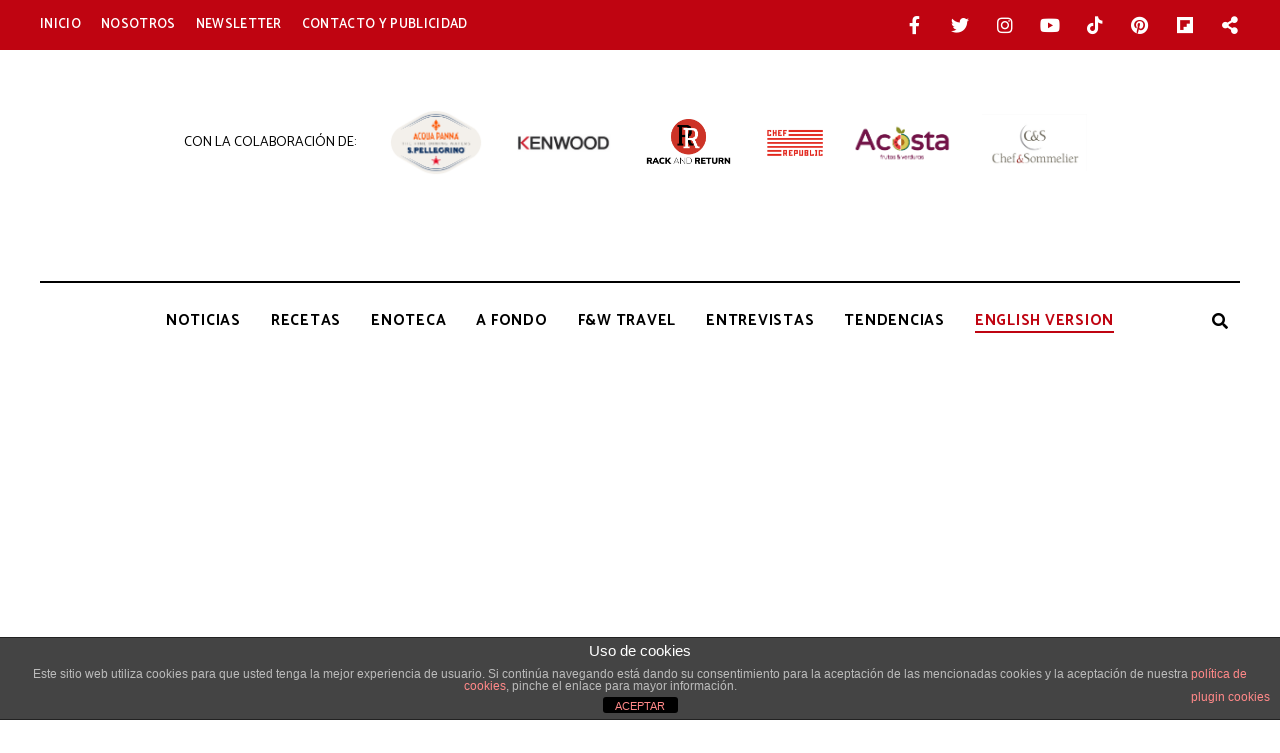

--- FILE ---
content_type: text/html; charset=UTF-8
request_url: https://www.thegourmetjournal.com/categorias/english-version/
body_size: 22840
content:
<!DOCTYPE html>
<html lang="es" class="no-js no-svg">
	<head>
		<meta charset="UTF-8">
		<meta name="viewport" content="width=device-width, initial-scale=1">
		<meta name="robots" content="noimageindex">
		<link rel="profile" href="//gmpg.org/xfn/11">
				<meta name='robots' content='index, follow, max-image-preview:large, max-snippet:-1, max-video-preview:-1' />

	<!-- This site is optimized with the Yoast SEO plugin v26.3 - https://yoast.com/wordpress/plugins/seo/ -->
	<title>English Version | The Gourmet Journal</title>
	<meta name="description" content="Enjoy, share and learn the best of international cuisine" />
	<link rel="canonical" href="https://www.thegourmetjournal.com/categorias/english-version/" />
	<link rel="next" href="https://www.thegourmetjournal.com/categorias/english-version/page/2/" />
	<meta property="og:locale" content="es_ES" />
	<meta property="og:type" content="article" />
	<meta property="og:title" content="English Version | The Gourmet Journal" />
	<meta property="og:description" content="Enjoy, share and learn the best of international cuisine" />
	<meta property="og:url" content="https://www.thegourmetjournal.com/categorias/english-version/" />
	<meta property="og:site_name" content="The Gourmet Journal" />
	<meta property="og:image" content="https://www.thegourmetjournal.com/wp-content/uploads/2023/03/La-Chambre-Bleue-Dani-Garcia.jpg" />
	<meta property="og:image:width" content="1288" />
	<meta property="og:image:height" content="957" />
	<meta property="og:image:type" content="image/jpeg" />
	<meta name="twitter:card" content="summary_large_image" />
	<meta name="twitter:site" content="@gourmetjournal" />
	<script type="application/ld+json" class="yoast-schema-graph">{"@context":"https://schema.org","@graph":[{"@type":"CollectionPage","@id":"https://www.thegourmetjournal.com/categorias/english-version/","url":"https://www.thegourmetjournal.com/categorias/english-version/","name":"English Version | The Gourmet Journal","isPartOf":{"@id":"https://www.thegourmetjournal.com/#website"},"primaryImageOfPage":{"@id":"https://www.thegourmetjournal.com/categorias/english-version/#primaryimage"},"image":{"@id":"https://www.thegourmetjournal.com/categorias/english-version/#primaryimage"},"thumbnailUrl":"https://www.thegourmetjournal.com/wp-content/uploads/2025/04/Shibuya-Crossing.jpg","description":"Enjoy, share and learn the best of international cuisine","breadcrumb":{"@id":"https://www.thegourmetjournal.com/categorias/english-version/#breadcrumb"},"inLanguage":"es"},{"@type":"ImageObject","inLanguage":"es","@id":"https://www.thegourmetjournal.com/categorias/english-version/#primaryimage","url":"https://www.thegourmetjournal.com/wp-content/uploads/2025/04/Shibuya-Crossing.jpg","contentUrl":"https://www.thegourmetjournal.com/wp-content/uploads/2025/04/Shibuya-Crossing.jpg","width":1288,"height":957,"caption":"Shibuya Crossing"},{"@type":"BreadcrumbList","@id":"https://www.thegourmetjournal.com/categorias/english-version/#breadcrumb","itemListElement":[{"@type":"ListItem","position":1,"name":"Home","item":"https://www.thegourmetjournal.com/"},{"@type":"ListItem","position":2,"name":"English Version"}]},{"@type":"WebSite","@id":"https://www.thegourmetjournal.com/#website","url":"https://www.thegourmetjournal.com/","name":"The Gourmet Journal: Periódico de Gastronomía","description":"Periódico de Gastronomía","publisher":{"@id":"https://www.thegourmetjournal.com/#organization"},"potentialAction":[{"@type":"SearchAction","target":{"@type":"EntryPoint","urlTemplate":"https://www.thegourmetjournal.com/?s={search_term_string}"},"query-input":{"@type":"PropertyValueSpecification","valueRequired":true,"valueName":"search_term_string"}}],"inLanguage":"es"},{"@type":"Organization","@id":"https://www.thegourmetjournal.com/#organization","name":"The Gourmet Journal","url":"https://www.thegourmetjournal.com/","logo":{"@type":"ImageObject","inLanguage":"es","@id":"https://www.thegourmetjournal.com/#/schema/logo/image/","url":"https://www.thegourmetjournal.com/wp-content/uploads/2016/03/TGJ-Logotipo.png","contentUrl":"https://www.thegourmetjournal.com/wp-content/uploads/2016/03/TGJ-Logotipo.png","width":300,"height":139,"caption":"The Gourmet Journal"},"image":{"@id":"https://www.thegourmetjournal.com/#/schema/logo/image/"},"sameAs":["https://www.facebook.com/thegourmetjournal","https://x.com/gourmetjournal","https://instagram.com/gourmetjournal","https://www.linkedin.com/company/3523911?trk=tyah&amp;amp;amp;trkInfo=clickedVertical:company,idx:1-1-1,tarId:1429776530357,tas:thegourmetjournal","https://www.pinterest.com/gourmetjournal/","https://www.youtube.com/TheGourmetJournal"]}]}</script>
	<meta property="og:image" content="https://www.thegourmetjournal.com/wp-content/uploads/2021/10/Zhou-Mengxin-SPYC-2021.jpg" /><meta property="og:image:width" content="1288" /><meta property="og:image:height" content="859" />
	<!-- / Yoast SEO plugin. -->


<link rel='dns-prefetch' href='//www.thegourmetjournal.com' />
<link rel='dns-prefetch' href='//fonts.googleapis.com' />
<link rel="alternate" type="application/rss+xml" title="The Gourmet Journal &raquo; Feed" href="https://www.thegourmetjournal.com/feed/" />
<link rel="alternate" type="application/rss+xml" title="The Gourmet Journal &raquo; Feed de los comentarios" href="https://www.thegourmetjournal.com/comments/feed/" />
<link rel="alternate" type="application/rss+xml" title="The Gourmet Journal &raquo; Categoría English Version del feed" href="https://www.thegourmetjournal.com/categorias/english-version/feed/" />
<script>(()=>{"use strict";const e=[400,500,600,700,800,900],t=e=>`wprm-min-${e}`,n=e=>`wprm-max-${e}`,s=new Set,o="ResizeObserver"in window,r=o?new ResizeObserver((e=>{for(const t of e)c(t.target)})):null,i=.5/(window.devicePixelRatio||1);function c(s){const o=s.getBoundingClientRect().width||0;for(let r=0;r<e.length;r++){const c=e[r],a=o<=c+i;o>c+i?s.classList.add(t(c)):s.classList.remove(t(c)),a?s.classList.add(n(c)):s.classList.remove(n(c))}}function a(e){s.has(e)||(s.add(e),r&&r.observe(e),c(e))}!function(e=document){e.querySelectorAll(".wprm-recipe").forEach(a)}();if(new MutationObserver((e=>{for(const t of e)for(const e of t.addedNodes)e instanceof Element&&(e.matches?.(".wprm-recipe")&&a(e),e.querySelectorAll?.(".wprm-recipe").forEach(a))})).observe(document.documentElement,{childList:!0,subtree:!0}),!o){let e=0;addEventListener("resize",(()=>{e&&cancelAnimationFrame(e),e=requestAnimationFrame((()=>s.forEach(c)))}),{passive:!0})}})();</script>		<style>
			.lazyload,
			.lazyloading {
				max-width: 100%;
			}
		</style>
		<style id='wp-img-auto-sizes-contain-inline-css' type='text/css'>
img:is([sizes=auto i],[sizes^="auto," i]){contain-intrinsic-size:3000px 1500px}
/*# sourceURL=wp-img-auto-sizes-contain-inline-css */
</style>
<link rel='stylesheet' id='wprm-public-css' href='https://www.thegourmetjournal.com/wp-content/plugins/wp-recipe-maker/dist/public-modern.css?ver=10.1.1' type='text/css' media='all' />
<link crossorigin="anonymous" rel='stylesheet' id='lemon-limes-theme-google-fonts-css' href='https://fonts.googleapis.com/css?family=Crimson+Pro%3A100%2C200%2C300%2C400%2C500%2C600%2C700%2C800%2C100italic%2C200italic%2C300italic%2C400italic%2C500italic%2C600italic%2C700italic%2C800italic%7CCatamaran%3A100%2C200%2C300%2C400%2C500%2C600%2C700%2C800&#038;display=swap&#038;ver=2022060501' type='text/css' media='all' />
<link rel='stylesheet' id='slick-css' href='https://www.thegourmetjournal.com/wp-content/themes/lemon-limes/assets/libs/slick/slick.min.css?ver=1.8.1' type='text/css' media='all' />
<link rel='stylesheet' id='font-awesome-css' href='https://www.thegourmetjournal.com/wp-content/themes/lemon-limes/assets/fonts/font-awesome/css/all.min.css?ver=6.9' type='text/css' media='all' />
<link rel='stylesheet' id='elegant-font-css' href='https://www.thegourmetjournal.com/wp-content/themes/lemon-limes/assets/fonts/elegant-font/font.min.css?ver=6.9' type='text/css' media='all' />
<style id='wp-block-library-inline-css' type='text/css'>
:root{--wp-block-synced-color:#7a00df;--wp-block-synced-color--rgb:122,0,223;--wp-bound-block-color:var(--wp-block-synced-color);--wp-editor-canvas-background:#ddd;--wp-admin-theme-color:#007cba;--wp-admin-theme-color--rgb:0,124,186;--wp-admin-theme-color-darker-10:#006ba1;--wp-admin-theme-color-darker-10--rgb:0,107,160.5;--wp-admin-theme-color-darker-20:#005a87;--wp-admin-theme-color-darker-20--rgb:0,90,135;--wp-admin-border-width-focus:2px}@media (min-resolution:192dpi){:root{--wp-admin-border-width-focus:1.5px}}.wp-element-button{cursor:pointer}:root .has-very-light-gray-background-color{background-color:#eee}:root .has-very-dark-gray-background-color{background-color:#313131}:root .has-very-light-gray-color{color:#eee}:root .has-very-dark-gray-color{color:#313131}:root .has-vivid-green-cyan-to-vivid-cyan-blue-gradient-background{background:linear-gradient(135deg,#00d084,#0693e3)}:root .has-purple-crush-gradient-background{background:linear-gradient(135deg,#34e2e4,#4721fb 50%,#ab1dfe)}:root .has-hazy-dawn-gradient-background{background:linear-gradient(135deg,#faaca8,#dad0ec)}:root .has-subdued-olive-gradient-background{background:linear-gradient(135deg,#fafae1,#67a671)}:root .has-atomic-cream-gradient-background{background:linear-gradient(135deg,#fdd79a,#004a59)}:root .has-nightshade-gradient-background{background:linear-gradient(135deg,#330968,#31cdcf)}:root .has-midnight-gradient-background{background:linear-gradient(135deg,#020381,#2874fc)}:root{--wp--preset--font-size--normal:16px;--wp--preset--font-size--huge:42px}.has-regular-font-size{font-size:1em}.has-larger-font-size{font-size:2.625em}.has-normal-font-size{font-size:var(--wp--preset--font-size--normal)}.has-huge-font-size{font-size:var(--wp--preset--font-size--huge)}.has-text-align-center{text-align:center}.has-text-align-left{text-align:left}.has-text-align-right{text-align:right}.has-fit-text{white-space:nowrap!important}#end-resizable-editor-section{display:none}.aligncenter{clear:both}.items-justified-left{justify-content:flex-start}.items-justified-center{justify-content:center}.items-justified-right{justify-content:flex-end}.items-justified-space-between{justify-content:space-between}.screen-reader-text{border:0;clip-path:inset(50%);height:1px;margin:-1px;overflow:hidden;padding:0;position:absolute;width:1px;word-wrap:normal!important}.screen-reader-text:focus{background-color:#ddd;clip-path:none;color:#444;display:block;font-size:1em;height:auto;left:5px;line-height:normal;padding:15px 23px 14px;text-decoration:none;top:5px;width:auto;z-index:100000}html :where(.has-border-color){border-style:solid}html :where([style*=border-top-color]){border-top-style:solid}html :where([style*=border-right-color]){border-right-style:solid}html :where([style*=border-bottom-color]){border-bottom-style:solid}html :where([style*=border-left-color]){border-left-style:solid}html :where([style*=border-width]){border-style:solid}html :where([style*=border-top-width]){border-top-style:solid}html :where([style*=border-right-width]){border-right-style:solid}html :where([style*=border-bottom-width]){border-bottom-style:solid}html :where([style*=border-left-width]){border-left-style:solid}html :where(img[class*=wp-image-]){height:auto;max-width:100%}:where(figure){margin:0 0 1em}html :where(.is-position-sticky){--wp-admin--admin-bar--position-offset:var(--wp-admin--admin-bar--height,0px)}@media screen and (max-width:600px){html :where(.is-position-sticky){--wp-admin--admin-bar--position-offset:0px}}

/*# sourceURL=wp-block-library-inline-css */
</style><style id='global-styles-inline-css' type='text/css'>
:root{--wp--preset--aspect-ratio--square: 1;--wp--preset--aspect-ratio--4-3: 4/3;--wp--preset--aspect-ratio--3-4: 3/4;--wp--preset--aspect-ratio--3-2: 3/2;--wp--preset--aspect-ratio--2-3: 2/3;--wp--preset--aspect-ratio--16-9: 16/9;--wp--preset--aspect-ratio--9-16: 9/16;--wp--preset--color--black: #000000;--wp--preset--color--cyan-bluish-gray: #abb8c3;--wp--preset--color--white: #ffffff;--wp--preset--color--pale-pink: #f78da7;--wp--preset--color--vivid-red: #cf2e2e;--wp--preset--color--luminous-vivid-orange: #ff6900;--wp--preset--color--luminous-vivid-amber: #fcb900;--wp--preset--color--light-green-cyan: #7bdcb5;--wp--preset--color--vivid-green-cyan: #00d084;--wp--preset--color--pale-cyan-blue: #8ed1fc;--wp--preset--color--vivid-cyan-blue: #0693e3;--wp--preset--color--vivid-purple: #9b51e0;--wp--preset--gradient--vivid-cyan-blue-to-vivid-purple: linear-gradient(135deg,rgb(6,147,227) 0%,rgb(155,81,224) 100%);--wp--preset--gradient--light-green-cyan-to-vivid-green-cyan: linear-gradient(135deg,rgb(122,220,180) 0%,rgb(0,208,130) 100%);--wp--preset--gradient--luminous-vivid-amber-to-luminous-vivid-orange: linear-gradient(135deg,rgb(252,185,0) 0%,rgb(255,105,0) 100%);--wp--preset--gradient--luminous-vivid-orange-to-vivid-red: linear-gradient(135deg,rgb(255,105,0) 0%,rgb(207,46,46) 100%);--wp--preset--gradient--very-light-gray-to-cyan-bluish-gray: linear-gradient(135deg,rgb(238,238,238) 0%,rgb(169,184,195) 100%);--wp--preset--gradient--cool-to-warm-spectrum: linear-gradient(135deg,rgb(74,234,220) 0%,rgb(151,120,209) 20%,rgb(207,42,186) 40%,rgb(238,44,130) 60%,rgb(251,105,98) 80%,rgb(254,248,76) 100%);--wp--preset--gradient--blush-light-purple: linear-gradient(135deg,rgb(255,206,236) 0%,rgb(152,150,240) 100%);--wp--preset--gradient--blush-bordeaux: linear-gradient(135deg,rgb(254,205,165) 0%,rgb(254,45,45) 50%,rgb(107,0,62) 100%);--wp--preset--gradient--luminous-dusk: linear-gradient(135deg,rgb(255,203,112) 0%,rgb(199,81,192) 50%,rgb(65,88,208) 100%);--wp--preset--gradient--pale-ocean: linear-gradient(135deg,rgb(255,245,203) 0%,rgb(182,227,212) 50%,rgb(51,167,181) 100%);--wp--preset--gradient--electric-grass: linear-gradient(135deg,rgb(202,248,128) 0%,rgb(113,206,126) 100%);--wp--preset--gradient--midnight: linear-gradient(135deg,rgb(2,3,129) 0%,rgb(40,116,252) 100%);--wp--preset--font-size--small: 13px;--wp--preset--font-size--medium: 20px;--wp--preset--font-size--large: 36px;--wp--preset--font-size--x-large: 42px;--wp--preset--spacing--20: 0.44rem;--wp--preset--spacing--30: 0.67rem;--wp--preset--spacing--40: 1rem;--wp--preset--spacing--50: 1.5rem;--wp--preset--spacing--60: 2.25rem;--wp--preset--spacing--70: 3.38rem;--wp--preset--spacing--80: 5.06rem;--wp--preset--shadow--natural: 6px 6px 9px rgba(0, 0, 0, 0.2);--wp--preset--shadow--deep: 12px 12px 50px rgba(0, 0, 0, 0.4);--wp--preset--shadow--sharp: 6px 6px 0px rgba(0, 0, 0, 0.2);--wp--preset--shadow--outlined: 6px 6px 0px -3px rgb(255, 255, 255), 6px 6px rgb(0, 0, 0);--wp--preset--shadow--crisp: 6px 6px 0px rgb(0, 0, 0);}:where(.is-layout-flex){gap: 0.5em;}:where(.is-layout-grid){gap: 0.5em;}body .is-layout-flex{display: flex;}.is-layout-flex{flex-wrap: wrap;align-items: center;}.is-layout-flex > :is(*, div){margin: 0;}body .is-layout-grid{display: grid;}.is-layout-grid > :is(*, div){margin: 0;}:where(.wp-block-columns.is-layout-flex){gap: 2em;}:where(.wp-block-columns.is-layout-grid){gap: 2em;}:where(.wp-block-post-template.is-layout-flex){gap: 1.25em;}:where(.wp-block-post-template.is-layout-grid){gap: 1.25em;}.has-black-color{color: var(--wp--preset--color--black) !important;}.has-cyan-bluish-gray-color{color: var(--wp--preset--color--cyan-bluish-gray) !important;}.has-white-color{color: var(--wp--preset--color--white) !important;}.has-pale-pink-color{color: var(--wp--preset--color--pale-pink) !important;}.has-vivid-red-color{color: var(--wp--preset--color--vivid-red) !important;}.has-luminous-vivid-orange-color{color: var(--wp--preset--color--luminous-vivid-orange) !important;}.has-luminous-vivid-amber-color{color: var(--wp--preset--color--luminous-vivid-amber) !important;}.has-light-green-cyan-color{color: var(--wp--preset--color--light-green-cyan) !important;}.has-vivid-green-cyan-color{color: var(--wp--preset--color--vivid-green-cyan) !important;}.has-pale-cyan-blue-color{color: var(--wp--preset--color--pale-cyan-blue) !important;}.has-vivid-cyan-blue-color{color: var(--wp--preset--color--vivid-cyan-blue) !important;}.has-vivid-purple-color{color: var(--wp--preset--color--vivid-purple) !important;}.has-black-background-color{background-color: var(--wp--preset--color--black) !important;}.has-cyan-bluish-gray-background-color{background-color: var(--wp--preset--color--cyan-bluish-gray) !important;}.has-white-background-color{background-color: var(--wp--preset--color--white) !important;}.has-pale-pink-background-color{background-color: var(--wp--preset--color--pale-pink) !important;}.has-vivid-red-background-color{background-color: var(--wp--preset--color--vivid-red) !important;}.has-luminous-vivid-orange-background-color{background-color: var(--wp--preset--color--luminous-vivid-orange) !important;}.has-luminous-vivid-amber-background-color{background-color: var(--wp--preset--color--luminous-vivid-amber) !important;}.has-light-green-cyan-background-color{background-color: var(--wp--preset--color--light-green-cyan) !important;}.has-vivid-green-cyan-background-color{background-color: var(--wp--preset--color--vivid-green-cyan) !important;}.has-pale-cyan-blue-background-color{background-color: var(--wp--preset--color--pale-cyan-blue) !important;}.has-vivid-cyan-blue-background-color{background-color: var(--wp--preset--color--vivid-cyan-blue) !important;}.has-vivid-purple-background-color{background-color: var(--wp--preset--color--vivid-purple) !important;}.has-black-border-color{border-color: var(--wp--preset--color--black) !important;}.has-cyan-bluish-gray-border-color{border-color: var(--wp--preset--color--cyan-bluish-gray) !important;}.has-white-border-color{border-color: var(--wp--preset--color--white) !important;}.has-pale-pink-border-color{border-color: var(--wp--preset--color--pale-pink) !important;}.has-vivid-red-border-color{border-color: var(--wp--preset--color--vivid-red) !important;}.has-luminous-vivid-orange-border-color{border-color: var(--wp--preset--color--luminous-vivid-orange) !important;}.has-luminous-vivid-amber-border-color{border-color: var(--wp--preset--color--luminous-vivid-amber) !important;}.has-light-green-cyan-border-color{border-color: var(--wp--preset--color--light-green-cyan) !important;}.has-vivid-green-cyan-border-color{border-color: var(--wp--preset--color--vivid-green-cyan) !important;}.has-pale-cyan-blue-border-color{border-color: var(--wp--preset--color--pale-cyan-blue) !important;}.has-vivid-cyan-blue-border-color{border-color: var(--wp--preset--color--vivid-cyan-blue) !important;}.has-vivid-purple-border-color{border-color: var(--wp--preset--color--vivid-purple) !important;}.has-vivid-cyan-blue-to-vivid-purple-gradient-background{background: var(--wp--preset--gradient--vivid-cyan-blue-to-vivid-purple) !important;}.has-light-green-cyan-to-vivid-green-cyan-gradient-background{background: var(--wp--preset--gradient--light-green-cyan-to-vivid-green-cyan) !important;}.has-luminous-vivid-amber-to-luminous-vivid-orange-gradient-background{background: var(--wp--preset--gradient--luminous-vivid-amber-to-luminous-vivid-orange) !important;}.has-luminous-vivid-orange-to-vivid-red-gradient-background{background: var(--wp--preset--gradient--luminous-vivid-orange-to-vivid-red) !important;}.has-very-light-gray-to-cyan-bluish-gray-gradient-background{background: var(--wp--preset--gradient--very-light-gray-to-cyan-bluish-gray) !important;}.has-cool-to-warm-spectrum-gradient-background{background: var(--wp--preset--gradient--cool-to-warm-spectrum) !important;}.has-blush-light-purple-gradient-background{background: var(--wp--preset--gradient--blush-light-purple) !important;}.has-blush-bordeaux-gradient-background{background: var(--wp--preset--gradient--blush-bordeaux) !important;}.has-luminous-dusk-gradient-background{background: var(--wp--preset--gradient--luminous-dusk) !important;}.has-pale-ocean-gradient-background{background: var(--wp--preset--gradient--pale-ocean) !important;}.has-electric-grass-gradient-background{background: var(--wp--preset--gradient--electric-grass) !important;}.has-midnight-gradient-background{background: var(--wp--preset--gradient--midnight) !important;}.has-small-font-size{font-size: var(--wp--preset--font-size--small) !important;}.has-medium-font-size{font-size: var(--wp--preset--font-size--medium) !important;}.has-large-font-size{font-size: var(--wp--preset--font-size--large) !important;}.has-x-large-font-size{font-size: var(--wp--preset--font-size--x-large) !important;}
/*# sourceURL=global-styles-inline-css */
</style>

<link rel='stylesheet' id='lemon-limes-theme-style-css' href='https://www.thegourmetjournal.com/wp-content/themes/lemon-limes/assets/styles/front/main.min.css?ver=2022060501' type='text/css' media='all' />
<link rel='stylesheet' id='sbi_styles-css' href='https://www.thegourmetjournal.com/wp-content/plugins/instagram-feed/css/sbi-styles.min.css?ver=6.9.1' type='text/css' media='all' />
<style id='wp-emoji-styles-inline-css' type='text/css'>

	img.wp-smiley, img.emoji {
		display: inline !important;
		border: none !important;
		box-shadow: none !important;
		height: 1em !important;
		width: 1em !important;
		margin: 0 0.07em !important;
		vertical-align: -0.1em !important;
		background: none !important;
		padding: 0 !important;
	}
/*# sourceURL=wp-emoji-styles-inline-css */
</style>
<style id='classic-theme-styles-inline-css' type='text/css'>
/*! This file is auto-generated */
.wp-block-button__link{color:#fff;background-color:#32373c;border-radius:9999px;box-shadow:none;text-decoration:none;padding:calc(.667em + 2px) calc(1.333em + 2px);font-size:1.125em}.wp-block-file__button{background:#32373c;color:#fff;text-decoration:none}
/*# sourceURL=/wp-includes/css/classic-themes.min.css */
</style>
<link rel='stylesheet' id='akp-dynamic-css-css' href='https://www.thegourmetjournal.com/wp-admin/admin-ajax.php?action=akp_dynamic_css&#038;ver=6.9' type='text/css' media='all' />
<link rel='stylesheet' id='front-estilos-css' href='https://www.thegourmetjournal.com/wp-content/plugins/asesor-cookies-para-la-ley-en-espana/html/front/estilos.css?ver=6.9' type='text/css' media='all' />
<link rel='stylesheet' id='bc_rb_global_style-css' href='https://www.thegourmetjournal.com/wp-content/plugins/random-banner/assets/style/bc_rb_global.css?ver=4.2.11' type='text/css' media='all' />
<link rel='stylesheet' id='bc_rb_animate-css' href='https://www.thegourmetjournal.com/wp-content/plugins/random-banner/assets/style/animate.css?ver=4.2.11' type='text/css' media='all' />
<link rel='stylesheet' id='owl.carousel-style-css' href='https://www.thegourmetjournal.com/wp-content/plugins/random-banner/assets/style/owl.carousel.css?ver=4.2.11' type='text/css' media='all' />
<link rel='stylesheet' id='owl.carousel-default-css' href='https://www.thegourmetjournal.com/wp-content/plugins/random-banner/assets/style/owl.theme.default.css?ver=4.2.11' type='text/css' media='all' />
<link rel='stylesheet' id='owl.carousel-transitions-css' href='https://www.thegourmetjournal.com/wp-content/plugins/random-banner/assets/style/owl.transitions.css?ver=4.2.11' type='text/css' media='all' />
<link rel='stylesheet' id='mc4wp-form-themes-css' href='https://www.thegourmetjournal.com/wp-content/plugins/mailchimp-for-wp/assets/css/form-themes.css?ver=4.10.7' type='text/css' media='all' />
<link rel='stylesheet' id='lemon-limes-child-theme-style-css' href='https://www.thegourmetjournal.com/wp-content/themes/lemon-limes-child/style.css?ver=6.9' type='text/css' media='all' />
<style id='lemon-limes-child-theme-style-inline-css' type='text/css'>
:root { --primary-color: #bf0411; --primary-color-semi: rgba(191, 4, 17, 0.4); --primary-color-light: rgba(191, 4, 17, 0.25); --secondary-color: #bf0411; --dark-bg-color: #050505; --sub-menu-bg: #050505; --heading-font: "Crimson Pro"; --body-font: "Catamaran"; } .to-top { color: #bf0411; } .wprm-recipe-container { display: none; }  .site-header { background-color: #ffffff !important; } .header-top-bar { background-color: #bf0411; } .sidemenu .container { color: #ffffff; } .site-footer .site-footer-bottom { background-color: #ffffff; } .site-footer .site-footer-bottom { color: #020202; }
/*# sourceURL=lemon-limes-child-theme-style-inline-css */
</style>
<link rel='stylesheet' id='single-mailchimp-css-css' href='https://www.thegourmetjournal.com/wp-content/plugins/single-mailchimp/css/single-mailchimp.css?ver=6.9' type='text/css' media='all' />
<script type="text/javascript" src="https://www.thegourmetjournal.com/wp-content/themes/lemon-limes/assets/scripts/libs/modernizr.min.js?ver=3.3.1" id="modernizr-js"></script>
<script type="text/javascript" src="https://www.thegourmetjournal.com/wp-includes/js/jquery/jquery.min.js?ver=3.7.1" id="jquery-core-js"></script>
<script type="text/javascript" src="https://www.thegourmetjournal.com/wp-includes/js/jquery/jquery-migrate.min.js?ver=3.4.1" id="jquery-migrate-js"></script>
<script type="text/javascript" src="https://www.thegourmetjournal.com/wp-content/plugins/adkingpro/js/jquery.jshowoff.js?ver=6.9" id="jshowoff-js"></script>
<script type="text/javascript" id="adkingpro-js-js-extra">
/* <![CDATA[ */
var AkpAjax = {"ajaxurl":"https://www.thegourmetjournal.com/wp-admin/admin-ajax.php","ajaxnonce":"f3582e7287"};
//# sourceURL=adkingpro-js-js-extra
/* ]]> */
</script>
<script type="text/javascript" src="https://www.thegourmetjournal.com/wp-content/plugins/adkingpro/js/adkingpro-functions.js?ver=6.9" id="adkingpro-js-js"></script>
<script type="text/javascript" id="front-principal-js-extra">
/* <![CDATA[ */
var cdp_cookies_info = {"url_plugin":"https://www.thegourmetjournal.com/wp-content/plugins/asesor-cookies-para-la-ley-en-espana/plugin.php","url_admin_ajax":"https://www.thegourmetjournal.com/wp-admin/admin-ajax.php"};
//# sourceURL=front-principal-js-extra
/* ]]> */
</script>
<script type="text/javascript" src="https://www.thegourmetjournal.com/wp-content/plugins/asesor-cookies-para-la-ley-en-espana/html/front/principal.js?ver=6.9" id="front-principal-js"></script>
<link rel="https://api.w.org/" href="https://www.thegourmetjournal.com/wp-json/" /><link rel="alternate" title="JSON" type="application/json" href="https://www.thegourmetjournal.com/wp-json/wp/v2/categories/1379" /><link rel="EditURI" type="application/rsd+xml" title="RSD" href="https://www.thegourmetjournal.com/xmlrpc.php?rsd" />
<meta name="generator" content="WordPress 6.9" />
            <style type="text/css">
                .adkingprobanner.rollover {position: relative;}
                .adkingprobanner.rollover .akp_rollover_image {
                    position: absolute;
                    top: 0;
                    left: 0;
                    z-index: 1;
                }
                .adkingprobanner.rollover .akp_rollover_image.over {z-index: 0;}
                .adkingprobanner.rollover:hover .akp_rollover_image.over {z-index: 2;}
                /* Add any CSS you would like to modify your banner ads here */            </style>
            
<!-- This site is using AdRotate v5.15.2 to display their advertisements - https://ajdg.solutions/ -->
<!-- AdRotate CSS -->
<style type="text/css" media="screen">
	.g { margin:0px; padding:0px; overflow:hidden; line-height:1; zoom:1; }
	.g img { height:auto; }
	.g-col { position:relative; float:left; }
	.g-col:first-child { margin-left: 0; }
	.g-col:last-child { margin-right: 0; }
	@media only screen and (max-width: 480px) {
		.g-col, .g-dyn, .g-single { width:100%; margin-left:0; margin-right:0; }
	}
</style>
<!-- /AdRotate CSS -->


		<!-- GA Google Analytics @ https://m0n.co/ga -->
		<script>
			(function(i,s,o,g,r,a,m){i['GoogleAnalyticsObject']=r;i[r]=i[r]||function(){
			(i[r].q=i[r].q||[]).push(arguments)},i[r].l=1*new Date();a=s.createElement(o),
			m=s.getElementsByTagName(o)[0];a.async=1;a.src=g;m.parentNode.insertBefore(a,m)
			})(window,document,'script','https://www.google-analytics.com/analytics.js','ga');
			ga('create', 'UA-26961687-1', 'auto');
			ga('require', 'linkid');
			ga('send', 'pageview');
		</script>

	<style type="text/css"> .tippy-box[data-theme~="wprm"] { background-color: #333333; color: #FFFFFF; } .tippy-box[data-theme~="wprm"][data-placement^="top"] > .tippy-arrow::before { border-top-color: #333333; } .tippy-box[data-theme~="wprm"][data-placement^="bottom"] > .tippy-arrow::before { border-bottom-color: #333333; } .tippy-box[data-theme~="wprm"][data-placement^="left"] > .tippy-arrow::before { border-left-color: #333333; } .tippy-box[data-theme~="wprm"][data-placement^="right"] > .tippy-arrow::before { border-right-color: #333333; } .tippy-box[data-theme~="wprm"] a { color: #FFFFFF; } .wprm-comment-rating svg { width: 18px !important; height: 18px !important; } img.wprm-comment-rating { width: 90px !important; height: 18px !important; } body { --comment-rating-star-color: #343434; } body { --wprm-popup-font-size: 16px; } body { --wprm-popup-background: #ffffff; } body { --wprm-popup-title: #000000; } body { --wprm-popup-content: #444444; } body { --wprm-popup-button-background: #444444; } body { --wprm-popup-button-text: #ffffff; }</style><style type="text/css">.wprm-glossary-term {color: #5A822B;text-decoration: underline;cursor: help;}</style><style type="text/css">.wprm-recipe-template-snippet-basic-buttons {
    font-family: inherit; /* wprm_font_family type=font */
    font-size: 0.9em; /* wprm_font_size type=font_size */
    text-align: center; /* wprm_text_align type=align */
    margin-top: 0px; /* wprm_margin_top type=size */
    margin-bottom: 10px; /* wprm_margin_bottom type=size */
}
.wprm-recipe-template-snippet-basic-buttons a  {
    margin: 5px; /* wprm_margin_button type=size */
    margin: 5px; /* wprm_margin_button type=size */
}

.wprm-recipe-template-snippet-basic-buttons a:first-child {
    margin-left: 0;
}
.wprm-recipe-template-snippet-basic-buttons a:last-child {
    margin-right: 0;
}.wprm-recipe-template-tgj-chic {
    margin: 20px auto;
    background-color: #ffffff; /*wprm_background type=color*/
    font-family: -apple-system, BlinkMacSystemFont, "Segoe UI", Roboto, Oxygen-Sans, Ubuntu, Cantarell, "Helvetica Neue", sans-serif; /*wprm_main_font_family type=font*/
    font-size: 1em; /*wprm_main_font_size type=font_size*/
    line-height: 1.5em !important; /*wprm_main_line_height type=font_size*/
    color: #333333; /*wprm_main_text type=color*/
    max-width: 950px; /*wprm_max_width type=size*/
}
.wprm-recipe-template-tgj-chic a {
    color: #bf0411; /*wprm_link type=color*/
}
.wprm-recipe-template-tgj-chic p, .wprm-recipe-template-tgj-chic li {
    font-family: -apple-system, BlinkMacSystemFont, "Segoe UI", Roboto, Oxygen-Sans, Ubuntu, Cantarell, "Helvetica Neue", sans-serif; /*wprm_main_font_family type=font*/
    font-size: 1em !important;
    line-height: 1.5em !important; /*wprm_main_line_height type=font_size*/
}
.wprm-recipe-template-tgj-chic li:before {
    margin-top: 5px;
}
.wprm-recipe-template-tgj-chic li {
    font-size: 1.3em !important;
    font-weight: bold;
    color: #BF0411;
}
.wprm-recipe-equipment-name,
.wprm-recipe-ingredient-name,
.wprm-recipe-ingredient-amount,
.wprm-recipe-ingredient-unit,
.wprm-recipe-ingredient-notes,
.wprm-recipe-instruction-text {
  	font-size: 0.8em !important;
    font-weight: normal;
  	color: #000;
}
.wprm-recipe-notes li {
  	font-size: 1em !important;
    font-weight: normal;
  	color: #000;
}
li.wprm-recipe-instruction {
  position: relative;
	margin: 0 !important;
	padding-left: 60px !important;
	padding-right: 30px !important;
	list-style-type: none !important;
	counter-increment: step-counter;
	font-size: 16px;
}
li.wprm-recipe-instruction:before {
 	position: absolute;
	top: 0;
    left: 0;
	display: block;
    height: auto;
    width: 50px;
	margin-top: 0;
    background: none;
	content: counter(step-counter);
	color: var(--primary-color);
	font-family: var(--heading-font);
    font-size: 36px;
	font-weight: 600;
    text-align: center;
	line-height: 1;
}

.rtl .wprm-recipe-template-tgj-chic li {
    margin: 0 32px 0 0 !important;
}
.wprm-recipe-template-tgj-chic ol, .wprm-recipe-template-tgj-chic ul {
    margin: 0 !important;
    padding: 0 !important;
}
.wprm-recipe-template-tgj-chic br {
    display: none;
}
.wprm-recipe-template-tgj-chic .wprm-recipe-name,
.wprm-recipe-template-tgj-chic .wprm-recipe-header {
    font-family: -apple-system, BlinkMacSystemFont, "Segoe UI", Roboto, Oxygen-Sans, Ubuntu, Cantarell, "Helvetica Neue", sans-serif; /*wprm_header_font_family type=font*/
    color: #212121; /*wprm_header_text type=color*/
    line-height: 3em; /*wprm_header_line_height type=font_size*/
}
.wprm-recipe-template-tgj-chic h1,
.wprm-recipe-template-tgj-chic h2,
.wprm-recipe-template-tgj-chic h3,
.wprm-recipe-template-tgj-chic h4,
.wprm-recipe-template-tgj-chic h5,
.wprm-recipe-template-tgj-chic h6 {
    font-family: -apple-system, BlinkMacSystemFont, "Segoe UI", Roboto, Oxygen-Sans, Ubuntu, Cantarell, "Helvetica Neue", sans-serif; /*wprm_header_font_family type=font*/
    color: #212121; /*wprm_header_text type=color*/
    line-height: 3em; /*wprm_header_line_height type=font_size*/
    margin: 0 !important;
    padding: 0 !important;
}
.wprm-recipe-template-tgj-chic .wprm-recipe-header {
    margin-top: 1.2em !important;
}
.wprm-recipe-template-tgj-chic h1 {
    font-size: 2em; /*wprm_h1_size type=font_size*/
}
.wprm-recipe-template-tgj-chic h2 {
    font-size: 1.8em; /*wprm_h2_size type=font_size*/
}
.wprm-recipe-template-tgj-chic h3 {
    font-size: 1.2em; /*wprm_h3_size type=font_size*/
}
.wprm-recipe-template-tgj-chic h4 {
    font-size: 1em; /*wprm_h4_size type=font_size*/
}
.wprm-recipe-template-tgj-chic h5 {
    font-size: 1em; /*wprm_h5_size type=font_size*/
}
.wprm-recipe-template-tgj-chic h6 {
    font-size: 1em; /*wprm_h6_size type=font_size*/
}.wprm-recipe-template-tgj-chic {
    font-size: 1em; /*wprm_main_font_size type=font_size*/
	border-style: solid; /*wprm_border_style type=border*/
	border-width: 1px; /*wprm_border_width type=size*/
	border-color: #E0E0E0; /*wprm_border type=color*/
    padding: 10px;
    background-color: #ffffff; /*wprm_background type=color*/
    max-width: 950px; /*wprm_max_width type=size*/
}
.wprm-recipe-template-tgj-chic a {
    color: #bf0411; /*wprm_link type=color*/
}
.wprm-recipe-template-tgj-chic .wprm-recipe-name {
    line-height: 1.3em;
    font-weight: bold;
}
.wprm-recipe-template-tgj-chic .wprm-template-chic-buttons {
	clear: both;
    font-size: 0.9em;
    text-align: center;
}
.wprm-recipe-template-tgj-chic .wprm-template-chic-buttons .wprm-recipe-icon {
    margin-right: 5px;
}
.wprm-recipe-template-tgj-chic .wprm-recipe-header {
	margin-bottom: 0.5em !important;
}
.wprm-recipe-template-tgj-chic .wprm-nutrition-label-container {
	font-size: 0.9em;
}
.wprm-recipe-template-tgj-chic .wprm-call-to-action {
	border-radius: 3px;
}
.wprm-recipe-instructions img {
  width: auto !important;
}
.wprm-recipe-print {
 color: #fff !important; 
}
a.wprm-recipe-pin {
  color: #666 !important;
}.wprm-recipe-template-compact-howto {
    margin: 20px auto;
    background-color: #fafafa; /* wprm_background type=color */
    font-family: -apple-system, BlinkMacSystemFont, "Segoe UI", Roboto, Oxygen-Sans, Ubuntu, Cantarell, "Helvetica Neue", sans-serif; /* wprm_main_font_family type=font */
    font-size: 0.9em; /* wprm_main_font_size type=font_size */
    line-height: 1.5em; /* wprm_main_line_height type=font_size */
    color: #333333; /* wprm_main_text type=color */
    max-width: 650px; /* wprm_max_width type=size */
}
.wprm-recipe-template-compact-howto a {
    color: #3498db; /* wprm_link type=color */
}
.wprm-recipe-template-compact-howto p, .wprm-recipe-template-compact-howto li {
    font-family: -apple-system, BlinkMacSystemFont, "Segoe UI", Roboto, Oxygen-Sans, Ubuntu, Cantarell, "Helvetica Neue", sans-serif; /* wprm_main_font_family type=font */
    font-size: 1em !important;
    line-height: 1.5em !important; /* wprm_main_line_height type=font_size */
}
.wprm-recipe-template-compact-howto li {
    margin: 0 0 0 32px !important;
    padding: 0 !important;
}
.rtl .wprm-recipe-template-compact-howto li {
    margin: 0 32px 0 0 !important;
}
.wprm-recipe-template-compact-howto ol, .wprm-recipe-template-compact-howto ul {
    margin: 0 !important;
    padding: 0 !important;
}
.wprm-recipe-template-compact-howto br {
    display: none;
}
.wprm-recipe-template-compact-howto .wprm-recipe-name,
.wprm-recipe-template-compact-howto .wprm-recipe-header {
    font-family: -apple-system, BlinkMacSystemFont, "Segoe UI", Roboto, Oxygen-Sans, Ubuntu, Cantarell, "Helvetica Neue", sans-serif; /* wprm_header_font_family type=font */
    color: #000000; /* wprm_header_text type=color */
    line-height: 1.3em; /* wprm_header_line_height type=font_size */
}
.wprm-recipe-template-compact-howto .wprm-recipe-header * {
    font-family: -apple-system, BlinkMacSystemFont, "Segoe UI", Roboto, Oxygen-Sans, Ubuntu, Cantarell, "Helvetica Neue", sans-serif; /* wprm_main_font_family type=font */
}
.wprm-recipe-template-compact-howto h1,
.wprm-recipe-template-compact-howto h2,
.wprm-recipe-template-compact-howto h3,
.wprm-recipe-template-compact-howto h4,
.wprm-recipe-template-compact-howto h5,
.wprm-recipe-template-compact-howto h6 {
    font-family: -apple-system, BlinkMacSystemFont, "Segoe UI", Roboto, Oxygen-Sans, Ubuntu, Cantarell, "Helvetica Neue", sans-serif; /* wprm_header_font_family type=font */
    color: #212121; /* wprm_header_text type=color */
    line-height: 1.3em; /* wprm_header_line_height type=font_size */
    margin: 0 !important;
    padding: 0 !important;
}
.wprm-recipe-template-compact-howto .wprm-recipe-header {
    margin-top: 1.2em !important;
}
.wprm-recipe-template-compact-howto h1 {
    font-size: 2em; /* wprm_h1_size type=font_size */
}
.wprm-recipe-template-compact-howto h2 {
    font-size: 1.8em; /* wprm_h2_size type=font_size */
}
.wprm-recipe-template-compact-howto h3 {
    font-size: 1.2em; /* wprm_h3_size type=font_size */
}
.wprm-recipe-template-compact-howto h4 {
    font-size: 1em; /* wprm_h4_size type=font_size */
}
.wprm-recipe-template-compact-howto h5 {
    font-size: 1em; /* wprm_h5_size type=font_size */
}
.wprm-recipe-template-compact-howto h6 {
    font-size: 1em; /* wprm_h6_size type=font_size */
}.wprm-recipe-template-compact-howto {
	border-style: solid; /* wprm_border_style type=border */
	border-width: 1px; /* wprm_border_width type=size */
	border-color: #777777; /* wprm_border type=color */
	border-radius: 0px; /* wprm_border_radius type=size */
	padding: 10px;
}.wprm-recipe-template-chic {
    margin: 20px auto;
    background-color: #fafafa; /* wprm_background type=color */
    font-family: -apple-system, BlinkMacSystemFont, "Segoe UI", Roboto, Oxygen-Sans, Ubuntu, Cantarell, "Helvetica Neue", sans-serif; /* wprm_main_font_family type=font */
    font-size: 0.9em; /* wprm_main_font_size type=font_size */
    line-height: 1.5em; /* wprm_main_line_height type=font_size */
    color: #333333; /* wprm_main_text type=color */
    max-width: 650px; /* wprm_max_width type=size */
}
.wprm-recipe-template-chic a {
    color: #3498db; /* wprm_link type=color */
}
.wprm-recipe-template-chic p, .wprm-recipe-template-chic li {
    font-family: -apple-system, BlinkMacSystemFont, "Segoe UI", Roboto, Oxygen-Sans, Ubuntu, Cantarell, "Helvetica Neue", sans-serif; /* wprm_main_font_family type=font */
    font-size: 1em !important;
    line-height: 1.5em !important; /* wprm_main_line_height type=font_size */
}
.wprm-recipe-template-chic li {
    margin: 0 0 0 32px !important;
    padding: 0 !important;
}
.rtl .wprm-recipe-template-chic li {
    margin: 0 32px 0 0 !important;
}
.wprm-recipe-template-chic ol, .wprm-recipe-template-chic ul {
    margin: 0 !important;
    padding: 0 !important;
}
.wprm-recipe-template-chic br {
    display: none;
}
.wprm-recipe-template-chic .wprm-recipe-name,
.wprm-recipe-template-chic .wprm-recipe-header {
    font-family: -apple-system, BlinkMacSystemFont, "Segoe UI", Roboto, Oxygen-Sans, Ubuntu, Cantarell, "Helvetica Neue", sans-serif; /* wprm_header_font_family type=font */
    color: #000000; /* wprm_header_text type=color */
    line-height: 1.3em; /* wprm_header_line_height type=font_size */
}
.wprm-recipe-template-chic .wprm-recipe-header * {
    font-family: -apple-system, BlinkMacSystemFont, "Segoe UI", Roboto, Oxygen-Sans, Ubuntu, Cantarell, "Helvetica Neue", sans-serif; /* wprm_main_font_family type=font */
}
.wprm-recipe-template-chic h1,
.wprm-recipe-template-chic h2,
.wprm-recipe-template-chic h3,
.wprm-recipe-template-chic h4,
.wprm-recipe-template-chic h5,
.wprm-recipe-template-chic h6 {
    font-family: -apple-system, BlinkMacSystemFont, "Segoe UI", Roboto, Oxygen-Sans, Ubuntu, Cantarell, "Helvetica Neue", sans-serif; /* wprm_header_font_family type=font */
    color: #212121; /* wprm_header_text type=color */
    line-height: 1.3em; /* wprm_header_line_height type=font_size */
    margin: 0 !important;
    padding: 0 !important;
}
.wprm-recipe-template-chic .wprm-recipe-header {
    margin-top: 1.2em !important;
}
.wprm-recipe-template-chic h1 {
    font-size: 2em; /* wprm_h1_size type=font_size */
}
.wprm-recipe-template-chic h2 {
    font-size: 1.8em; /* wprm_h2_size type=font_size */
}
.wprm-recipe-template-chic h3 {
    font-size: 1.2em; /* wprm_h3_size type=font_size */
}
.wprm-recipe-template-chic h4 {
    font-size: 1em; /* wprm_h4_size type=font_size */
}
.wprm-recipe-template-chic h5 {
    font-size: 1em; /* wprm_h5_size type=font_size */
}
.wprm-recipe-template-chic h6 {
    font-size: 1em; /* wprm_h6_size type=font_size */
}.wprm-recipe-template-chic {
    font-size: 1em; /* wprm_main_font_size type=font_size */
	border-style: solid; /* wprm_border_style type=border */
	border-width: 1px; /* wprm_border_width type=size */
	border-color: #E0E0E0; /* wprm_border type=color */
    padding: 10px;
    background-color: #ffffff; /* wprm_background type=color */
    max-width: 950px; /* wprm_max_width type=size */
}
.wprm-recipe-template-chic a {
    color: #5A822B; /* wprm_link type=color */
}
.wprm-recipe-template-chic .wprm-recipe-name {
    line-height: 1.3em;
    font-weight: bold;
}
.wprm-recipe-template-chic .wprm-template-chic-buttons {
	clear: both;
    font-size: 0.9em;
    text-align: center;
}
.wprm-recipe-template-chic .wprm-template-chic-buttons .wprm-recipe-icon {
    margin-right: 5px;
}
.wprm-recipe-template-chic .wprm-recipe-header {
	margin-bottom: 0.5em !important;
}
.wprm-recipe-template-chic .wprm-nutrition-label-container {
	font-size: 0.9em;
}
.wprm-recipe-template-chic .wprm-call-to-action {
	border-radius: 3px;
}</style>		<script>
			document.documentElement.className = document.documentElement.className.replace('no-js', 'js');
		</script>
				<style>
			.no-js img.lazyload {
				display: none;
			}

			figure.wp-block-image img.lazyloading {
				min-width: 150px;
			}

			.lazyload,
			.lazyloading {
				--smush-placeholder-width: 100px;
				--smush-placeholder-aspect-ratio: 1/1;
				width: var(--smush-image-width, var(--smush-placeholder-width)) !important;
				aspect-ratio: var(--smush-image-aspect-ratio, var(--smush-placeholder-aspect-ratio)) !important;
			}

						.lazyload, .lazyloading {
				opacity: 0;
			}

			.lazyloaded {
				opacity: 1;
				transition: opacity 400ms;
				transition-delay: 0ms;
			}

					</style>
		<!-- No hay ninguna versión amphtml disponible para esta URL. --><link rel="icon" href="https://www.thegourmetjournal.com/wp-content/uploads/2016/03/cropped-TGJ-favicon-32x32.png" sizes="32x32" />
<link rel="icon" href="https://www.thegourmetjournal.com/wp-content/uploads/2016/03/cropped-TGJ-favicon-192x192.png" sizes="192x192" />
<link rel="apple-touch-icon" href="https://www.thegourmetjournal.com/wp-content/uploads/2016/03/cropped-TGJ-favicon-180x180.png" />
<meta name="msapplication-TileImage" content="https://www.thegourmetjournal.com/wp-content/uploads/2016/03/cropped-TGJ-favicon-270x270.png" />
		<style type="text/css" id="wp-custom-css">
			article p a {
	color: #BF0411 !important;
} 

article ul li {
  position: relative;
	margin: 0 !important;
	padding: 5px 60px !important;
	list-style-type: none !important;
	font-size: 16px;
}
article ul li:before {
  position: absolute;
	top: 0;
    left: 0;
	display: block !important;
    height: auto;
    width: 50px;
    background: none;
	content: "•";
	color: var(--primary-color);
	font-family: var(--heading-font);
    font-size: 30px;
	font-weight: 600;
    text-align: center;
	line-height: 1;
}

article ol li {
  position: relative;
	margin: 0 !important;
	padding: 5px 60px !important;
	list-style-type: none !important;
	counter-increment: step-counter;
	font-size: 16px;
}
article ol li:before {
  position: absolute;
	top: 0;
    left: 0;
	display: block;
    height: auto;
    width: 60px;
	margin-top: -3px;
    background: none;
	content: counter(step-counter);
	color: var(--primary-color);
	font-family: var(--heading-font);
    font-size: 36px;
	font-weight: 600;
    text-align: center;
	line-height: 1;
}

.content-parners { }
  .partners {
		margin-top: 50px;
    display: inline-block !important;
    width: 100%;
    text-align: center;
  }
  .content-partners .text {
		margin-right: 10px; 
    font-size: 14px; 
    text-transform: uppercase;
  }
  .content-partners img {
    margin: 0 10px;
		vertical-align: middle;
  } 

.site-header nav .sub-menu a {
	color: #fff;
}

#footer-ads-widgets {
	text-align: center;
}

.widget_block,
.footer-ads-widgets-container,
.header-ads-widgets-container {
	margin: 5em 0;
	text-align: center;
}
.post-title a {
	color: #000 !important;
}
@media (max-width: 600px) {
	.featured-slider {
		display: none; 
	}
	.entry-content blockquote {
		padding-left: 0;
	}
  .content-partners .text {
    display: block !important;
    margin: 0 !important;
    font-size: 0.7em !important;
    clear: both !important;
    float: none !important;
    text-align: center;
  }
  .content-partners img {
    width: 50px !important;
  }
}
ul.social-nav li a[href*="https://flipboard.com/@GourmetJournal"]::before {
	content: '\f44d';
	font-family: "Font Awesome 5 Brands";
	font-weight: 400;
}		</style>
			</head>

	<body data-rsssl=1 class="archive category category-english-version category-1379 wp-custom-logo wp-embed-responsive wp-theme-lemon-limes wp-child-theme-lemon-limes-child archive-header-default light-color has-header-img">
						<div id="page">
			<header id="masthead" class="site-header site-header-layout-1 light-color" data-sticky-status="scroll-up-enable">        <div class="header-top-bar">
            <div class="container"><nav id="secondary-navigation" class="secondary-navigation"><ul id="menu-secondary-menu" class="secondary-menu"><li id="menu-item-4" class="menu-item menu-item-type-custom menu-item-object-custom menu-item-4"><a href="https://thegourmetjournal.com/">Inicio</a></li>
<li id="menu-item-20" class="menu-item menu-item-type-post_type menu-item-object-page menu-item-20"><a href="https://www.thegourmetjournal.com/info/">Nosotros</a></li>
<li id="menu-item-34948" class="menu-item menu-item-type-post_type menu-item-object-page menu-item-34948"><a href="https://www.thegourmetjournal.com/boletin-enogastronomico/">Newsletter</a></li>
<li id="menu-item-7" class="menu-item menu-item-type-post_type menu-item-object-page menu-item-7"><a href="https://www.thegourmetjournal.com/contacto/">Contacto y Publicidad</a></li>
</ul></nav><nav class="social-navigation"><ul id="menu-social-menu" class="social-nav menu"><li id="menu-item-33696" class="menu-item menu-item-type-custom menu-item-object-custom menu-item-33696"><a target="_blank" href="https://www.facebook.com/thegourmetjournal">Facebook</a></li>
<li id="menu-item-33697" class="menu-item menu-item-type-custom menu-item-object-custom menu-item-33697"><a target="_blank" href="https://twitter.com/gourmetjournal">Twitter</a></li>
<li id="menu-item-33698" class="menu-item menu-item-type-custom menu-item-object-custom menu-item-33698"><a target="_blank" href="https://www.instagram.com/gourmetjournal/">Instagram</a></li>
<li id="menu-item-33700" class="menu-item menu-item-type-custom menu-item-object-custom menu-item-33700"><a target="_blank" href="https://www.youtube.com/@TheGourmetJournal">Youtube</a></li>
<li id="menu-item-34160" class="menu-item menu-item-type-custom menu-item-object-custom menu-item-34160"><a href="https://www.tiktok.com/@thegourmetjournal">Tik Tok</a></li>
<li id="menu-item-33699" class="menu-item menu-item-type-custom menu-item-object-custom menu-item-33699"><a target="_blank" href="https://www.pinterest.es/gourmetjournal/">Pinterest</a></li>
<li id="menu-item-34161" class="menu-item menu-item-type-custom menu-item-object-custom menu-item-34161"><a href="https://flipboard.com/@GourmetJournal">Flipboard</a></li>
<li id="menu-item-33701" class="menu-item menu-item-type-custom menu-item-object-custom menu-item-33701"><a target="_blank" href="https://thegourmetjournal.com/feed">Feed</a></li>
</ul></nav>            </div>
        </div>
    <div class="site-header-main">
        <div class="container"><!-- Colaboradores -->
<div class="content-partners">
	<div class="partners">
    <span class="text">Con la colaboración de:</span>
												<a href="http://bit.ly/SPellegrinoAcquaPanna" target="_blank">
						<img style="--smush-placeholder-width: 1801px; --smush-placeholder-aspect-ratio: 1801/1368;width: 112px;" data-src="https://www.thegourmetjournal.com/wp-content/uploads/2025/11/SP-y-AP-2025-logo.png" src="[data-uri]" class="lazyload">
					</a>
									<a href="http://www.kenwoodworld.com/es-es" target="_blank">
						<img style="--smush-placeholder-width: 200px; --smush-placeholder-aspect-ratio: 200/109;width: 95px;" data-src="https://www.thegourmetjournal.com/wp-content/uploads/2017/02/Electrodomesticos-Kenwood.png" src="[data-uri]" class="lazyload">
					</a>
									<a href="https://rackandreturn.com/es/" target="_blank">
						<img style="--smush-placeholder-width: 1644px; --smush-placeholder-aspect-ratio: 1644/718;width: 107px;" data-src="https://www.thegourmetjournal.com/wp-content/uploads/2025/07/Rack-and-Return-Logo.png" src="[data-uri]" class="lazyload">
					</a>
									<a href="https://www.chefrepublic.es/" target="_blank">
						<img style="--smush-placeholder-width: 826px; --smush-placeholder-aspect-ratio: 826/398;width: 58px;" data-src="https://www.thegourmetjournal.com/wp-content/uploads/2025/07/Chef-Republic.png" src="[data-uri]" class="lazyload">
					</a>
									<a href="https://frutasyverdurasacosta.com/" target="_blank">
						<img style="--smush-placeholder-width: 1848px; --smush-placeholder-aspect-ratio: 1848/732;width: 110px;" data-src="https://www.thegourmetjournal.com/wp-content/uploads/2025/02/Acosta-e1739286570700.png" src="[data-uri]" class="lazyload">
					</a>
									<a href="https://www.chefsommelier.com/es/" target="_blank">
						<img style="--smush-placeholder-width: 960px; --smush-placeholder-aspect-ratio: 960/526;width: 105px;" data-src="https://www.thegourmetjournal.com/wp-content/uploads/2020/07/Chef_and_Sommelier_logo.jpg" src="[data-uri]" class="lazyload">
					</a>
									</div>
	</div>
<!-- end Colaboradores -->

<!-- .site-branding -->
<div class="header-section branding">
    <div class="site-branding hide-title-tagline">
        
        <a href="https://www.thegourmetjournal.com/" class="custom-logo-link" rel="home">
			<img width="170" height="79" class="custom-logo" alt="The Gourmet Journal" decoding="async" style="opacity: 0;" data-src="https://www.thegourmetjournal.com/wp-content/uploads/2016/03/TGJ-Logotipo.png" data-loftocean-loading-image="on" />		</a>        <p class="site-title">
            <a href="https://www.thegourmetjournal.com/" rel="home">The Gourmet Journal</a>
        </p>            <p class="site-description">Periódico de Gastronomía</p>     </div>
</div> <!-- end of .site-branding -->
<div class="header-section menu"><nav id="site-navigation" class="main-navigation"><ul id="menu-main-menu" class="primary-menu"><li id="menu-item-25" class="menu-item menu-item-type-taxonomy menu-item-object-category menu-item-25"><a href="https://www.thegourmetjournal.com/categorias/noticias/" title="Noticias de Gastronomía">Noticias</a></li>
<li id="menu-item-26" class="menu-item menu-item-type-taxonomy menu-item-object-category menu-item-has-children menu-item-26"><a href="https://www.thegourmetjournal.com/categorias/recetas/">Recetas</a>
<ul class="sub-menu hide">
	<li id="menu-item-31" class="menu-item menu-item-type-custom menu-item-object-custom menu-item-31"><a href="https://thegourmetjournal.com/etiquetas/gourmet/">Gourmet</a></li>
	<li id="menu-item-33" class="menu-item menu-item-type-custom menu-item-object-custom menu-item-33"><a href="https://thegourmetjournal.com/etiquetas/para-impresionar/">Para Impresionar</a></li>
</ul>
</li>
<li id="menu-item-22" class="menu-item menu-item-type-taxonomy menu-item-object-category menu-item-has-children menu-item-22"><a href="https://www.thegourmetjournal.com/categorias/enoteca/">Enoteca</a>
<ul class="sub-menu hide">
	<li id="menu-item-32" class="menu-item menu-item-type-custom menu-item-object-custom menu-item-32"><a href="https://thegourmetjournal.com/etiquetas/catamos/">Catamos</a></li>
	<li id="menu-item-35" class="menu-item menu-item-type-custom menu-item-object-custom menu-item-35"><a href="https://thegourmetjournal.com/etiquetas/recetas-de-cocteles/" title="Recetas de cócteles">Cócteles</a></li>
	<li id="menu-item-34" class="menu-item menu-item-type-custom menu-item-object-custom menu-item-34"><a href="https://thegourmetjournal.com/etiquetas/enologia/">Enología</a></li>
</ul>
</li>
<li id="menu-item-21" class="menu-item menu-item-type-taxonomy menu-item-object-category menu-item-21"><a href="https://www.thegourmetjournal.com/categorias/a-fondo/">A Fondo</a></li>
<li id="menu-item-27" class="menu-item menu-item-type-taxonomy menu-item-object-category menu-item-27"><a href="https://www.thegourmetjournal.com/categorias/food-and-wine-travel/">F&amp;W Travel</a></li>
<li id="menu-item-23" class="menu-item menu-item-type-taxonomy menu-item-object-category menu-item-23"><a href="https://www.thegourmetjournal.com/categorias/entrevistas/">Entrevistas</a></li>
<li id="menu-item-24" class="menu-item menu-item-type-taxonomy menu-item-object-category menu-item-24"><a href="https://www.thegourmetjournal.com/categorias/food-cost/">Tendencias</a></li>
<li id="menu-item-18566" class="menu-item menu-item-type-taxonomy menu-item-object-category current-menu-item menu-item-18566"><a href="https://www.thegourmetjournal.com/categorias/english-version/" aria-current="page">English Version</a></li>
</ul></nav></div>            <div class="header-section header-right">
                <div class="site-header-search">
	<span class="toggle-button"><span class="screen-reader-text">Search</span></span>
</div>
                                <button id="menu-toggle" class="menu-toggle">Menu</button>
            </div>
        </div>
    </div><!-- .site-header-main -->
</header>
			<div id="content"  class="site-content">
<header class="page-header">					<div class="page-header-bg" data-loftocean-image="1" data-loftocean-normal-image="https://www.thegourmetjournal.com/wp-content/uploads/2021/10/Zhou-Mengxin-SPYC-2021.jpg" data-loftocean-retina-image="https://www.thegourmetjournal.com/wp-content/uploads/2021/10/Zhou-Mengxin-SPYC-2021.jpg" ></div> 	<div class="page-header-text">
        		<h1 class="page-title">English Version</h1>
        <div class="description category-description"><p>Enjoy, learn and share the best of international cuisine</p>
</div>        	</div>
</header>

<div class="main">
	<div class="container">
    
        <div id="header-ads-widgets" class="widget-area" role="complementary">
        <div class="header-ads-widgets-container"><div class="bc_random_banner" data-id="87" data-url="https://www.thegourmetjournal.com/wp-admin/admin-ajax.php?action=bc_rb_ads_click&#038;nonce=987bfd0ef3"><a  href="https://hip.ticketsnebext.com/HIP_2026/es/register/registerpage/visitante?InvitationGuid=1A086234-F293-4127-9666-C4FC6DFA6491" title=""><img style=width:858px; height:191px data-src="https://www.thegourmetjournal.com/wp-content/uploads/2025/12/HIP-2026-Banner-p.png?v=145199"  title="" src="[data-uri]" class="lazyload" /></a></div></div>    </div><!-- #header-ads-widgets -->
        
		<div id="primary" class="primary content-area">
							<div class="posts layout-masonry large-title style-overlay overlay-modern text-visible column-3">				<div class="posts-wrapper">
<div class="masonry-column"><article class="post-39141 post type-post status-publish format-standard has-post-thumbnail hentry category-english-version" data-post-id="39141"><div class="featured-img">            <a href="https://www.thegourmetjournal.com/english-version/things-to-do-in-shibuya-the-heart-of-tokyo/"><img width="370" height="275" class="attachment-370x9999 size-370x9999 wp-post-image image-layout-masonry-column-3" alt="Shibuya Crossing" decoding="async" fetchpriority="high" style="opacity: 0;" data-src="https://www.thegourmetjournal.com/wp-content/uploads/2025/04/Shibuya-Crossing-370x275.jpg" data-srcset="https://www.thegourmetjournal.com/wp-content/uploads/2025/04/Shibuya-Crossing-370x275.jpg 370w, https://www.thegourmetjournal.com/wp-content/uploads/2025/04/Shibuya-Crossing-300x223.jpg 300w, https://www.thegourmetjournal.com/wp-content/uploads/2025/04/Shibuya-Crossing-1153x857.jpg 1153w, https://www.thegourmetjournal.com/wp-content/uploads/2025/04/Shibuya-Crossing-768x571.jpg 768w, https://www.thegourmetjournal.com/wp-content/uploads/2025/04/Shibuya-Crossing-1200x892.jpg 1200w, https://www.thegourmetjournal.com/wp-content/uploads/2025/04/Shibuya-Crossing-780x580.jpg 780w, https://www.thegourmetjournal.com/wp-content/uploads/2025/04/Shibuya-Crossing-600x446.jpg 600w, https://www.thegourmetjournal.com/wp-content/uploads/2025/04/Shibuya-Crossing-550x409.jpg 550w, https://www.thegourmetjournal.com/wp-content/uploads/2025/04/Shibuya-Crossing-255x189.jpg 255w, https://www.thegourmetjournal.com/wp-content/uploads/2025/04/Shibuya-Crossing.jpg 1288w" data-loftocean-lazy-load-sizes="(max-width: 1366px) 353px, 433px" data-loftocean-loading-image="on" /></a>		</div>
	<div class="post-content">
		<header class="post-header">    <h2 class="post-title">
        <a href="https://www.thegourmetjournal.com/english-version/things-to-do-in-shibuya-the-heart-of-tokyo/">Things to do in Shibuya, the heart of Tokyo</a>
    </h2>		</header>	</div>
</article>

<article class="post-39128 post type-post status-publish format-standard has-post-thumbnail hentry category-english-version" data-post-id="39128"><div class="featured-img">            <a href="https://www.thegourmetjournal.com/english-version/tokyo-skytree-the-highest-observation-deck-in-japan/"><img width="370" height="208" class="attachment-370x9999 size-370x9999 wp-post-image image-layout-masonry-column-3" alt="Tokyo Skytree" decoding="async" style="opacity: 0;" data-src="https://www.thegourmetjournal.com/wp-content/uploads/2025/04/Tokyo-Skytree-Japan-370x208.png" data-srcset="https://www.thegourmetjournal.com/wp-content/uploads/2025/04/Tokyo-Skytree-Japan-370x208.png 370w, https://www.thegourmetjournal.com/wp-content/uploads/2025/04/Tokyo-Skytree-Japan-300x169.png 300w, https://www.thegourmetjournal.com/wp-content/uploads/2025/04/Tokyo-Skytree-Japan-768x432.png 768w, https://www.thegourmetjournal.com/wp-content/uploads/2025/04/Tokyo-Skytree-Japan-480x270.png 480w, https://www.thegourmetjournal.com/wp-content/uploads/2025/04/Tokyo-Skytree-Japan-780x439.png 780w, https://www.thegourmetjournal.com/wp-content/uploads/2025/04/Tokyo-Skytree-Japan-600x338.png 600w, https://www.thegourmetjournal.com/wp-content/uploads/2025/04/Tokyo-Skytree-Japan-550x309.png 550w, https://www.thegourmetjournal.com/wp-content/uploads/2025/04/Tokyo-Skytree-Japan-255x143.png 255w, https://www.thegourmetjournal.com/wp-content/uploads/2025/04/Tokyo-Skytree-Japan.png 1200w" data-loftocean-lazy-load-sizes="(max-width: 1366px) 353px, 433px" data-loftocean-loading-image="on" /></a>		</div>
	<div class="post-content">
		<header class="post-header">    <h2 class="post-title">
        <a href="https://www.thegourmetjournal.com/english-version/tokyo-skytree-the-highest-observation-deck-in-japan/">Tokyo SkyTree, the highest observation deck in Japan</a>
    </h2>		</header>	</div>
</article>

<article class="post-39100 post type-post status-publish format-standard has-post-thumbnail hentry category-english-version tag-cocina" data-post-id="39100"><div class="featured-img">            <a href="https://www.thegourmetjournal.com/english-version/standardization-at-the-table/"><img width="370" height="246" class="attachment-370x9999 size-370x9999 wp-post-image image-layout-masonry-column-3" alt="Cómo preparar la mesa perfecta en tu restaurante" decoding="async" style="opacity: 0;" data-src="https://www.thegourmetjournal.com/wp-content/uploads/2021/11/Como-preparar-una-mesa-de-un-restaurante.jpg" data-srcset="https://www.thegourmetjournal.com/wp-content/uploads/2021/11/Como-preparar-una-mesa-de-un-restaurante.jpg 1288w, https://www.thegourmetjournal.com/wp-content/uploads/2021/11/Como-preparar-una-mesa-de-un-restaurante-300x200.jpg 300w, https://www.thegourmetjournal.com/wp-content/uploads/2021/11/Como-preparar-una-mesa-de-un-restaurante-600x400.jpg 600w, https://www.thegourmetjournal.com/wp-content/uploads/2021/11/Como-preparar-una-mesa-de-un-restaurante-768x512.jpg 768w" data-loftocean-lazy-load-sizes="(max-width: 1366px) 353px, 433px" data-loftocean-loading-image="on" /></a>		</div>
	<div class="post-content">
		<header class="post-header">    <h2 class="post-title">
        <a href="https://www.thegourmetjournal.com/english-version/standardization-at-the-table/">Standardization at the table</a>
    </h2>		</header>	</div>
</article>
</div>
<div class="masonry-column"><article class="post-38443 post type-post status-publish format-standard has-post-thumbnail hentry category-english-version tag-cocina" data-post-id="38443"><div class="featured-img">            <a href="https://www.thegourmetjournal.com/english-version/andorra-taste-the-only-congress-dedicated-to-high-mountain-gastronomy-celebrates-its-third-edition/"><img width="370" height="275" class="attachment-370x9999 size-370x9999 wp-post-image image-layout-masonry-column-3" alt="Andorra Taste 2024" decoding="async" style="opacity: 0;" data-src="https://www.thegourmetjournal.com/wp-content/uploads/2024/08/Andorra-Taste-2024-Showcooking-370x275.jpg" data-srcset="https://www.thegourmetjournal.com/wp-content/uploads/2024/08/Andorra-Taste-2024-Showcooking-370x275.jpg 370w, https://www.thegourmetjournal.com/wp-content/uploads/2024/08/Andorra-Taste-2024-Showcooking-300x223.jpg 300w, https://www.thegourmetjournal.com/wp-content/uploads/2024/08/Andorra-Taste-2024-Showcooking-1153x857.jpg 1153w, https://www.thegourmetjournal.com/wp-content/uploads/2024/08/Andorra-Taste-2024-Showcooking-768x571.jpg 768w, https://www.thegourmetjournal.com/wp-content/uploads/2024/08/Andorra-Taste-2024-Showcooking-1200x892.jpg 1200w, https://www.thegourmetjournal.com/wp-content/uploads/2024/08/Andorra-Taste-2024-Showcooking-780x580.jpg 780w, https://www.thegourmetjournal.com/wp-content/uploads/2024/08/Andorra-Taste-2024-Showcooking-600x446.jpg 600w, https://www.thegourmetjournal.com/wp-content/uploads/2024/08/Andorra-Taste-2024-Showcooking-550x409.jpg 550w, https://www.thegourmetjournal.com/wp-content/uploads/2024/08/Andorra-Taste-2024-Showcooking-255x189.jpg 255w, https://www.thegourmetjournal.com/wp-content/uploads/2024/08/Andorra-Taste-2024-Showcooking.jpg 1288w" data-loftocean-lazy-load-sizes="(max-width: 1366px) 353px, 433px" data-loftocean-loading-image="on" /></a>		</div>
	<div class="post-content">
		<header class="post-header">    <h2 class="post-title">
        <a href="https://www.thegourmetjournal.com/english-version/andorra-taste-the-only-congress-dedicated-to-high-mountain-gastronomy-celebrates-its-third-edition/">Andorra Taste, the only congress dedicated to high mountain gastronomy, celebrates its third edition</a>
    </h2>		</header>	</div>
</article>

<article class="post-38121 post type-post status-publish format-standard has-post-thumbnail hentry category-english-version tag-cocina" data-post-id="38121"><div class="featured-img">            <a href="https://www.thegourmetjournal.com/english-version/unconventional-uses-for-grapes-in-everyday-products/"><img width="370" height="275" class="attachment-370x9999 size-370x9999 wp-post-image image-layout-masonry-column-3" alt="Unconventional Uses for Grapes in Everyday Products" decoding="async" style="opacity: 0;" data-src="https://www.thegourmetjournal.com/wp-content/uploads/2024/05/Grapes-370x275.jpg" data-srcset="https://www.thegourmetjournal.com/wp-content/uploads/2024/05/Grapes-370x275.jpg 370w, https://www.thegourmetjournal.com/wp-content/uploads/2024/05/Grapes-300x223.jpg 300w, https://www.thegourmetjournal.com/wp-content/uploads/2024/05/Grapes-1153x857.jpg 1153w, https://www.thegourmetjournal.com/wp-content/uploads/2024/05/Grapes-768x571.jpg 768w, https://www.thegourmetjournal.com/wp-content/uploads/2024/05/Grapes-1200x892.jpg 1200w, https://www.thegourmetjournal.com/wp-content/uploads/2024/05/Grapes-780x580.jpg 780w, https://www.thegourmetjournal.com/wp-content/uploads/2024/05/Grapes-600x446.jpg 600w, https://www.thegourmetjournal.com/wp-content/uploads/2024/05/Grapes-550x409.jpg 550w, https://www.thegourmetjournal.com/wp-content/uploads/2024/05/Grapes-255x189.jpg 255w, https://www.thegourmetjournal.com/wp-content/uploads/2024/05/Grapes.jpg 1288w" data-loftocean-lazy-load-sizes="(max-width: 1366px) 353px, 433px" data-loftocean-loading-image="on" /></a>		</div>
	<div class="post-content">
		<header class="post-header">    <h2 class="post-title">
        <a href="https://www.thegourmetjournal.com/english-version/unconventional-uses-for-grapes-in-everyday-products/">Unconventional Uses for Grapes in Everyday Products</a>
    </h2>		</header>	</div>
</article>

<article class="post-34336 post type-post status-publish format-standard has-post-thumbnail hentry category-english-version tag-cocina" data-post-id="34336"><div class="featured-img">            <a href="https://www.thegourmetjournal.com/english-version/argentine-beef-polo-proved-their-excellence-in-europe/"><img width="370" height="253" class="attachment-370x9999 size-370x9999 wp-post-image image-layout-masonry-column-3" alt="La carne y el polo argentino muestran su excelencia en Europa" decoding="async" style="opacity: 0;" data-src="https://www.thegourmetjournal.com/wp-content/uploads/2022/08/Polo-Argentino-Argentine-Beef-370x253.jpg" data-srcset="https://www.thegourmetjournal.com/wp-content/uploads/2022/08/Polo-Argentino-Argentine-Beef-370x253.jpg 370w, https://www.thegourmetjournal.com/wp-content/uploads/2022/08/Polo-Argentino-Argentine-Beef-300x205.jpg 300w, https://www.thegourmetjournal.com/wp-content/uploads/2022/08/Polo-Argentino-Argentine-Beef-584x400.jpg 584w, https://www.thegourmetjournal.com/wp-content/uploads/2022/08/Polo-Argentino-Argentine-Beef-768x526.jpg 768w, https://www.thegourmetjournal.com/wp-content/uploads/2022/08/Polo-Argentino-Argentine-Beef-1200x822.jpg 1200w, https://www.thegourmetjournal.com/wp-content/uploads/2022/08/Polo-Argentino-Argentine-Beef-780x534.jpg 780w, https://www.thegourmetjournal.com/wp-content/uploads/2022/08/Polo-Argentino-Argentine-Beef-600x411.jpg 600w, https://www.thegourmetjournal.com/wp-content/uploads/2022/08/Polo-Argentino-Argentine-Beef-550x377.jpg 550w, https://www.thegourmetjournal.com/wp-content/uploads/2022/08/Polo-Argentino-Argentine-Beef-255x175.jpg 255w, https://www.thegourmetjournal.com/wp-content/uploads/2022/08/Polo-Argentino-Argentine-Beef.jpg 1288w" data-loftocean-lazy-load-sizes="(max-width: 1366px) 353px, 433px" data-loftocean-loading-image="on" /></a>		</div>
	<div class="post-content">
		<header class="post-header">    <h2 class="post-title">
        <a href="https://www.thegourmetjournal.com/english-version/argentine-beef-polo-proved-their-excellence-in-europe/">Argentine Beef &#038; Polo proved their excellence in Europe</a>
    </h2>		</header>	</div>
</article>
</div>
<div class="masonry-column"><article class="post-30886 post type-post status-publish format-standard has-post-thumbnail hentry category-english-version tag-cocina" data-post-id="30886"><div class="featured-img">            <a href="https://www.thegourmetjournal.com/english-version/easy-appetizers-and-canapes/"><img width="370" height="275" class="attachment-370x9999 size-370x9999 wp-post-image image-layout-masonry-column-3" alt="Aperitivos y Canapés sencillos" decoding="async" style="opacity: 0;" data-src="https://www.thegourmetjournal.com/wp-content/uploads/2020/12/Aperitivos-y-canapes-sencillos.jpg" data-srcset="https://www.thegourmetjournal.com/wp-content/uploads/2020/12/Aperitivos-y-canapes-sencillos.jpg 1288w, https://www.thegourmetjournal.com/wp-content/uploads/2020/12/Aperitivos-y-canapes-sencillos-300x223.jpg 300w, https://www.thegourmetjournal.com/wp-content/uploads/2020/12/Aperitivos-y-canapes-sencillos-538x400.jpg 538w, https://www.thegourmetjournal.com/wp-content/uploads/2020/12/Aperitivos-y-canapes-sencillos-768x571.jpg 768w" data-loftocean-lazy-load-sizes="(max-width: 1366px) 353px, 433px" data-loftocean-loading-image="on" /></a>		</div>
	<div class="post-content">
		<header class="post-header">    <h2 class="post-title">
        <a href="https://www.thegourmetjournal.com/english-version/easy-appetizers-and-canapes/">Easy appetizers and canapés</a>
    </h2>		</header>	</div>
</article>

<article class="post-30884 post type-post status-publish format-standard has-post-thumbnail hentry category-english-version tag-cocina" data-post-id="30884"><div class="featured-img">            <a href="https://www.thegourmetjournal.com/english-version/christmas-log/"><img width="370" height="275" class="attachment-370x9999 size-370x9999 wp-post-image image-layout-masonry-column-3" alt="Tronco de Navidad" decoding="async" style="opacity: 0;" data-src="https://www.thegourmetjournal.com/wp-content/uploads/2020/12/Tronco-de-Navidad.jpg" data-srcset="https://www.thegourmetjournal.com/wp-content/uploads/2020/12/Tronco-de-Navidad.jpg 1288w, https://www.thegourmetjournal.com/wp-content/uploads/2020/12/Tronco-de-Navidad-300x223.jpg 300w, https://www.thegourmetjournal.com/wp-content/uploads/2020/12/Tronco-de-Navidad-538x400.jpg 538w, https://www.thegourmetjournal.com/wp-content/uploads/2020/12/Tronco-de-Navidad-768x571.jpg 768w" data-loftocean-lazy-load-sizes="(max-width: 1366px) 353px, 433px" data-loftocean-loading-image="on" /></a>		</div>
	<div class="post-content">
		<header class="post-header">    <h2 class="post-title">
        <a href="https://www.thegourmetjournal.com/english-version/christmas-log/">Christmas Log</a>
    </h2>		</header>	</div>
</article>

<article class="post-30881 post type-post status-publish format-standard has-post-thumbnail hentry category-english-version tag-cocina" data-post-id="30881"><div class="featured-img">            <a href="https://www.thegourmetjournal.com/english-version/smoked-salmon-terrine/"><img width="370" height="275" class="attachment-370x9999 size-370x9999 wp-post-image image-layout-masonry-column-3" alt="Terrina de Terrina de salmón marinado" decoding="async" style="opacity: 0;" data-src="https://www.thegourmetjournal.com/wp-content/uploads/2020/11/Terrina-de-salmon.jpg" data-srcset="https://www.thegourmetjournal.com/wp-content/uploads/2020/11/Terrina-de-salmon.jpg 1288w, https://www.thegourmetjournal.com/wp-content/uploads/2020/11/Terrina-de-salmon-300x223.jpg 300w, https://www.thegourmetjournal.com/wp-content/uploads/2020/11/Terrina-de-salmon-538x400.jpg 538w, https://www.thegourmetjournal.com/wp-content/uploads/2020/11/Terrina-de-salmon-768x571.jpg 768w" data-loftocean-lazy-load-sizes="(max-width: 1366px) 353px, 433px" data-loftocean-loading-image="on" /></a>		</div>
	<div class="post-content">
		<header class="post-header">    <h2 class="post-title">
        <a href="https://www.thegourmetjournal.com/english-version/smoked-salmon-terrine/">Smoked Salmon Terrine</a>
    </h2>		</header>	</div>
</article>
</div>				</div>		<nav class="navigation pagination">
			<div class="pagination-container">
				<h2 class="screen-reader-text">Posts navigation</h2>
									<span class="prev page-numbers">Anterior </span>
								<span aria-current="page" class="page-numbers current">1</span>
<a class="page-numbers" href="https://www.thegourmetjournal.com/categorias/english-version/page/2/">2</a>
<a class="page-numbers" href="https://www.thegourmetjournal.com/categorias/english-version/page/3/">3</a>
<span class="page-numbers dots">&hellip;</span>
<a class="page-numbers" href="https://www.thegourmetjournal.com/categorias/english-version/page/15/">15</a>									<a href="https://www.thegourmetjournal.com/categorias/english-version/page/2/"  class="next page-numbers">Siguiente</a>							</div>
		</nav> 				</div>		</div>
			</div>
</div><!-- end of .main -->                 <div id="footer-ads-widgets" class="widget-area" role="complementary">
            <div class="footer-ads-widgets-container"><div class="a-single a-4"><a class="gofollow" data-track="NCwwLDYw" href="http://bit.ly/SPellegrinoAcquaPanna" target="_blank"><img data-src="https://www.thegourmetjournal.com/wp-content/uploads/2023/10/Banner-SanPellegrino-Acqua-Panna-horizontal-2023.gif" src="[data-uri]" class="lazyload" style="--smush-placeholder-width: 859px; --smush-placeholder-aspect-ratio: 859/191;" /></a></div></div><div class="footer-ads-widgets-container"><div class="bc_random_banner" data-id="32" data-url="https://www.thegourmetjournal.com/wp-admin/admin-ajax.php?action=bc_rb_ads_click&#038;nonce=987bfd0ef3"><a  href="https://thegourmetjournal.com/boletin-enogastronomico/?utm_source=tgj&#038;utm_medium=banner&#038;utm_campaign=BannerWeb" title=""><img style=width:858px; height:191px data-src="https://thegourmetjournal.com/wp-content/uploads/2016/09/The-Gourmet-Journal-Newsletter.jpg?v=824135"  title="" src="[data-uri]" class="lazyload" /></a></div></div>        </div><!-- #footer-ads-widgets -->
                
        <div>
        
                        <div id="footer-widgets-1" class="widget_block" role="complementary">
                <div class="footer-widgets-1-container"><h2 class="widgettitle">Premios y Menciones</h2>
			<div class="textwidget"><p style="text-align: center;"><img decoding="async" style="--smush-placeholder-width: 880px; --smush-placeholder-aspect-ratio: 880/352;max-width: 240px;" data-src="https://www.thegourmetjournal.com/wp-content/uploads/2020/07/canalcocina.png" alt="Ganador del concurso Blogueros cocineros 2012 de Canal Cocina" src="[data-uri]" class="lazyload" /> <img decoding="async" style="--smush-placeholder-width: 880px; --smush-placeholder-aspect-ratio: 880/352;max-width: 240px;" data-src="https://www.thegourmetjournal.com/wp-content/uploads/2020/07/ARAGONESA-2.png" alt="Ganador Academia Aragonesa de Cocina" src="[data-uri]" class="lazyload" /> <img decoding="async" style="--smush-placeholder-width: 880px; --smush-placeholder-aspect-ratio: 880/352;max-width: 240px;" data-src="https://www.thegourmetjournal.com/wp-content/uploads/2020/07/vinia-png.png" alt="Mejor Post sobre la Identidad del Vino de Málaga" src="[data-uri]" class="lazyload" /> <img decoding="async" style="--smush-placeholder-width: 880px; --smush-placeholder-aspect-ratio: 880/352;max-width: 240px;" data-src="https://www.thegourmetjournal.com/wp-content/uploads/2020/07/TGJ-FUNDACION.png" alt="Publicación referente de Información Gastronómica" src="[data-uri]" class="lazyload" /></p>
</div>
		</div>            </div><!-- #footer-widgets-1 -->
                        
                        
                        
        </div>
        
        
        </div> <!-- end of #content -->
            				<footer id="colophon" class="site-footer"><div class="site-footer-branding"><nav class="social-navigation"><ul id="site-footer-social-menu" class="social-nav menu"><li class="menu-item menu-item-type-custom menu-item-object-custom menu-item-33696"><a target="_blank" href="https://www.facebook.com/thegourmetjournal">Facebook</a></li>
<li class="menu-item menu-item-type-custom menu-item-object-custom menu-item-33697"><a target="_blank" href="https://twitter.com/gourmetjournal">Twitter</a></li>
<li class="menu-item menu-item-type-custom menu-item-object-custom menu-item-33698"><a target="_blank" href="https://www.instagram.com/gourmetjournal/">Instagram</a></li>
<li class="menu-item menu-item-type-custom menu-item-object-custom menu-item-33700"><a target="_blank" href="https://www.youtube.com/@TheGourmetJournal">Youtube</a></li>
<li class="menu-item menu-item-type-custom menu-item-object-custom menu-item-34160"><a href="https://www.tiktok.com/@thegourmetjournal">Tik Tok</a></li>
<li class="menu-item menu-item-type-custom menu-item-object-custom menu-item-33699"><a target="_blank" href="https://www.pinterest.es/gourmetjournal/">Pinterest</a></li>
<li class="menu-item menu-item-type-custom menu-item-object-custom menu-item-34161"><a href="https://flipboard.com/@GourmetJournal">Flipboard</a></li>
<li class="menu-item menu-item-type-custom menu-item-object-custom menu-item-33701"><a target="_blank" href="https://thegourmetjournal.com/feed">Feed</a></li>
</ul></nav></div>
    <div class="site-footer-bottom column-single">
        <div class="container"><div class="widget widget_nav_menu">
    </div>
                <div class="widget widget_text">
                    <div class="textwidget">The Gourmet Journal © Copyright. Todos los derechos reservados &nbsp;&nbsp;|&nbsp;&nbsp;&nbsp;<a href="https://www.thegourmetjournal.com/aviso-legal/">Aviso legal</a></div>
                </div>        </div>
    </div>				</footer><a href="#" class="to-top"></a>
        </div> <!-- end of #page -->
        
        
        
        <div class="sidemenu">
	<div class="container">
		<span class="close-button">Close</span><nav id="sidemenu-navigation" class="main-navigation"><ul id="sidemenu-main-menu" class="primary-menu"><li class="menu-item menu-item-type-taxonomy menu-item-object-category menu-item-25"><a href="https://www.thegourmetjournal.com/categorias/noticias/" title="Noticias de Gastronomía">Noticias</a></li>
<li class="menu-item menu-item-type-taxonomy menu-item-object-category menu-item-has-children menu-item-26"><a href="https://www.thegourmetjournal.com/categorias/recetas/">Recetas</a>
<button class="dropdown-toggle" aria-expanded="false"><span class="screen-reader-text">expand child menu</span></button><ul class="sub-menu">
	<li class="menu-item menu-item-type-custom menu-item-object-custom menu-item-31"><a href="https://thegourmetjournal.com/etiquetas/gourmet/">Gourmet</a></li>
	<li class="menu-item menu-item-type-custom menu-item-object-custom menu-item-33"><a href="https://thegourmetjournal.com/etiquetas/para-impresionar/">Para Impresionar</a></li>
</ul>
</li>
<li class="menu-item menu-item-type-taxonomy menu-item-object-category menu-item-has-children menu-item-22"><a href="https://www.thegourmetjournal.com/categorias/enoteca/">Enoteca</a>
<button class="dropdown-toggle" aria-expanded="false"><span class="screen-reader-text">expand child menu</span></button><ul class="sub-menu">
	<li class="menu-item menu-item-type-custom menu-item-object-custom menu-item-32"><a href="https://thegourmetjournal.com/etiquetas/catamos/">Catamos</a></li>
	<li class="menu-item menu-item-type-custom menu-item-object-custom menu-item-35"><a href="https://thegourmetjournal.com/etiquetas/recetas-de-cocteles/" title="Recetas de cócteles">Cócteles</a></li>
	<li class="menu-item menu-item-type-custom menu-item-object-custom menu-item-34"><a href="https://thegourmetjournal.com/etiquetas/enologia/">Enología</a></li>
</ul>
</li>
<li class="menu-item menu-item-type-taxonomy menu-item-object-category menu-item-21"><a href="https://www.thegourmetjournal.com/categorias/a-fondo/">A Fondo</a></li>
<li class="menu-item menu-item-type-taxonomy menu-item-object-category menu-item-27"><a href="https://www.thegourmetjournal.com/categorias/food-and-wine-travel/">F&amp;W Travel</a></li>
<li class="menu-item menu-item-type-taxonomy menu-item-object-category menu-item-23"><a href="https://www.thegourmetjournal.com/categorias/entrevistas/">Entrevistas</a></li>
<li class="menu-item menu-item-type-taxonomy menu-item-object-category menu-item-24"><a href="https://www.thegourmetjournal.com/categorias/food-cost/">Tendencias</a></li>
<li class="menu-item menu-item-type-taxonomy menu-item-object-category current-menu-item menu-item-18566"><a href="https://www.thegourmetjournal.com/categorias/english-version/" aria-current="page">English Version</a></li>
</ul></nav><nav id="sidemenu-secondary-navigation" class="secondary-navigation"><ul id="sidemenu-secondary-menu" class="secondary-menu"><li class="menu-item menu-item-type-custom menu-item-object-custom menu-item-4"><a href="https://thegourmetjournal.com/">Inicio</a></li>
<li class="menu-item menu-item-type-post_type menu-item-object-page menu-item-20"><a href="https://www.thegourmetjournal.com/info/">Nosotros</a></li>
<li class="menu-item menu-item-type-post_type menu-item-object-page menu-item-34948"><a href="https://www.thegourmetjournal.com/boletin-enogastronomico/">Newsletter</a></li>
<li class="menu-item menu-item-type-post_type menu-item-object-page menu-item-7"><a href="https://www.thegourmetjournal.com/contacto/">Contacto y Publicidad</a></li>
</ul></nav><nav id="sidemenu-social-navigation" class="social-navigation"><ul id="sidemenu-social-menu" class="social-nav menu"><li class="menu-item menu-item-type-custom menu-item-object-custom menu-item-33696"><a target="_blank" href="https://www.facebook.com/thegourmetjournal">Facebook</a></li>
<li class="menu-item menu-item-type-custom menu-item-object-custom menu-item-33697"><a target="_blank" href="https://twitter.com/gourmetjournal">Twitter</a></li>
<li class="menu-item menu-item-type-custom menu-item-object-custom menu-item-33698"><a target="_blank" href="https://www.instagram.com/gourmetjournal/">Instagram</a></li>
<li class="menu-item menu-item-type-custom menu-item-object-custom menu-item-33700"><a target="_blank" href="https://www.youtube.com/@TheGourmetJournal">Youtube</a></li>
<li class="menu-item menu-item-type-custom menu-item-object-custom menu-item-34160"><a href="https://www.tiktok.com/@thegourmetjournal">Tik Tok</a></li>
<li class="menu-item menu-item-type-custom menu-item-object-custom menu-item-33699"><a target="_blank" href="https://www.pinterest.es/gourmetjournal/">Pinterest</a></li>
<li class="menu-item menu-item-type-custom menu-item-object-custom menu-item-34161"><a href="https://flipboard.com/@GourmetJournal">Flipboard</a></li>
<li class="menu-item menu-item-type-custom menu-item-object-custom menu-item-33701"><a target="_blank" href="https://thegourmetjournal.com/feed">Feed</a></li>
</ul></nav>			<div class="text">The Gourmet Journal © Copyright 2025. Todos los derechos reservados.</div>	</div>
</div>
        	<div class="popup-signup dark-color has-overlay">
		<div class="container">
            <span class="close-button">Close</span>
            					<div class="popup-header-img" data-loftocean-image="1" data-loftocean-normal-image="https://www.thegourmetjournal.com/wp-content/uploads/2022/06/Jurado-Brugal-Best-Places-Amistad-Verdadera-Malaga.jpg" data-loftocean-retina-image="https://www.thegourmetjournal.com/wp-content/uploads/2022/06/Jurado-Brugal-Best-Places-Amistad-Verdadera-Malaga.jpg" ></div> 			<div class="container-inner">
				<div class="widget widget_mc4wp_form_widget">		    			<h5 class="widget-title">¡Suscríbete a nuestro boletín!</h5><script>(function() {
	window.mc4wp = window.mc4wp || {
		listeners: [],
		forms: {
			on: function(evt, cb) {
				window.mc4wp.listeners.push(
					{
						event   : evt,
						callback: cb
					}
				);
			}
		}
	}
})();
</script><!-- Mailchimp for WordPress v4.10.7 - https://wordpress.org/plugins/mailchimp-for-wp/ --><form id="mc4wp-form-1" class="mc4wp-form mc4wp-form-22228 mc4wp-form-theme mc4wp-form-theme-red" method="post" data-id="22228" data-name="¡Suscríbete a nuestro boletín!" ><div class="mc4wp-form-fields"><p>
    <label>Nombre</label><br>
    <input type="text" name="FNAME" placeholder="Nombre Completo"
    required="">
</p>


<p>
	<label>Dirección de correo electrónico: </label><br>
	<input type="email" name="EMAIL" placeholder="Tu dirección de correo electrónico" required />
</p>

<p>
	<input type="submit" value="¡Quiero suscribirme!" />
</p></div><label style="display: none !important;">Deja vacío este campo si eres humano: <input type="text" name="_mc4wp_honeypot" value="" tabindex="-1" autocomplete="off" /></label><input type="hidden" name="_mc4wp_timestamp" value="1769007998" /><input type="hidden" name="_mc4wp_form_id" value="22228" /><input type="hidden" name="_mc4wp_form_element_id" value="mc4wp-form-1" /><div class="mc4wp-response"></div></form><!-- / Mailchimp for WordPress Plugin -->				</div>        			<div class="popup-exit">        				<a href="#" class="lemon-limes-disable-popup-signup-form">No, gracias. No me lo muestres de nuevo.</a>        				<a href="#" class="lemon-limes-exit-popup-signup-form">Cerrar y continuar navegando.</a>        			</div>			</div>
		</div>
	</div>        	<div class="search-screen">
		<div class="container">
			<span class="close-button">Close</span>

			<div class="search-wrapper">
				<div class="search">
    <form class="search-form" role="search" method="get" action="https://www.thegourmetjournal.com/">
        <label>
            <span class="screen-reader-text">Search for:</span>
            <input type="search" class="search-field" placeholder="Escribe lo que quieres buscar" autocomplete="off" name="s">
        </label>
        <button type="submit" class="search-submit"><span class="screen-reader-text">Search</span></button>
    </form>
</div>
							</div>
		</div>
	</div>        <script type="speculationrules">
{"prefetch":[{"source":"document","where":{"and":[{"href_matches":"/*"},{"not":{"href_matches":["/wp-*.php","/wp-admin/*","/wp-content/uploads/*","/wp-content/*","/wp-content/plugins/*","/wp-content/themes/lemon-limes-child/*","/wp-content/themes/lemon-limes/*","/*\\?(.+)"]}},{"not":{"selector_matches":"a[rel~=\"nofollow\"]"}},{"not":{"selector_matches":".no-prefetch, .no-prefetch a"}}]},"eagerness":"conservative"}]}
</script>
<!-- HTML del pié de página -->
<div class="cdp-cookies-alerta  cdp-solapa-ocultar cdp-cookies-tema-gris">
	<div class="cdp-cookies-texto">
		<h4 style="font-size:15px !important;line-height:15px !important">Uso de cookies</h4><p style="font-size:12px !important;line-height:12px !important">Este sitio web utiliza cookies para que usted tenga la mejor experiencia de usuario. Si continúa navegando está dando su consentimiento para la aceptación de las mencionadas cookies y la aceptación de nuestra <a href="https://thegourmetjournal.com/aviso-legal/" style="font-size:12px !important;line-height:12px !important">política de cookies</a>, pinche el enlace para mayor información.<a href="http://wordpress.org/plugins/asesor-cookies-para-la-ley-en-espana/" class="cdp-cookies-boton-creditos" target="_blank">plugin cookies</a></p>
		<a href="javascript:;" class="cdp-cookies-boton-cerrar">ACEPTAR</a> 
	</div>
	<a class="cdp-cookies-solapa">Aviso de cookies</a>
</div>
 <script>(function() {function maybePrefixUrlField () {
  const value = this.value.trim()
  if (value !== '' && value.indexOf('http') !== 0) {
    this.value = 'http://' + value
  }
}

const urlFields = document.querySelectorAll('.mc4wp-form input[type="url"]')
for (let j = 0; j < urlFields.length; j++) {
  urlFields[j].addEventListener('blur', maybePrefixUrlField)
}
})();</script><!-- Instagram Feed JS -->
<script type="text/javascript">
var sbiajaxurl = "https://www.thegourmetjournal.com/wp-admin/admin-ajax.php";
</script>
<script type="text/javascript" id="wprm-public-js-extra">
/* <![CDATA[ */
var wprm_public = {"user":"0","endpoints":{"analytics":"https://www.thegourmetjournal.com/wp-json/wp-recipe-maker/v1/analytics","integrations":"https://www.thegourmetjournal.com/wp-json/wp-recipe-maker/v1/integrations","manage":"https://www.thegourmetjournal.com/wp-json/wp-recipe-maker/v1/manage","utilities":"https://www.thegourmetjournal.com/wp-json/wp-recipe-maker/v1/utilities"},"settings":{"jump_output_hash":true,"features_comment_ratings":true,"template_color_comment_rating":"#343434","instruction_media_toggle_default":"on","video_force_ratio":false,"analytics_enabled":false,"google_analytics_enabled":false,"print_new_tab":true,"print_recipe_identifier":"slug"},"post_id":"39141","home_url":"https://www.thegourmetjournal.com/","print_slug":"wprm_print","permalinks":"/%category%/%postname%/","ajax_url":"https://www.thegourmetjournal.com/wp-admin/admin-ajax.php","nonce":"dc0cd724e4","api_nonce":"7adce1c60d","translations":[],"version":{"free":"10.1.1"}};
//# sourceURL=wprm-public-js-extra
/* ]]> */
</script>
<script type="text/javascript" src="https://www.thegourmetjournal.com/wp-content/plugins/wp-recipe-maker/dist/public-modern.js?ver=10.1.1" id="wprm-public-js"></script>
<script type="text/javascript" id="adrotate-clicker-js-extra">
/* <![CDATA[ */
var click_object = {"ajax_url":"https://www.thegourmetjournal.com/wp-admin/admin-ajax.php"};
//# sourceURL=adrotate-clicker-js-extra
/* ]]> */
</script>
<script type="text/javascript" src="https://www.thegourmetjournal.com/wp-content/plugins/adrotate/library/jquery.clicker.js" id="adrotate-clicker-js"></script>
<script type="text/javascript" src="https://www.thegourmetjournal.com/wp-content/plugins/random-banner/assets/script/bc_rb_global.js?ver=4.2.11" id="bc_rb_global_script-js"></script>
<script type="text/javascript" src="https://www.thegourmetjournal.com/wp-content/plugins/random-banner/assets/script/owl.carousel.js?ver=4.2.11" id="owl.carousel-script-js"></script>
<script type="text/javascript" src="https://www.thegourmetjournal.com/wp-content/plugins/gallery-by-supsystic/src/GridGallery/Colorbox/jquery-colorbox/jquery.colorbox.js?ver=1.15.31" id="jquery.colorbox.js-js"></script>
<script type="text/javascript" src="https://www.thegourmetjournal.com/wp-content/plugins/gallery-by-supsystic/src/GridGallery/Colorbox/jquery-colorbox/i18n/jquery.colorbox-es.js?ver=1.15.31" id="jquery.colorbox-es.js-js"></script>
<script type="text/javascript" id="loftocean-front-media-js-extra">
/* <![CDATA[ */
var loftoceanImageLoad = {"lazyLoadEnabled":"1"};
//# sourceURL=loftocean-front-media-js-extra
/* ]]> */
</script>
<script type="text/javascript" src="https://www.thegourmetjournal.com/wp-content/plugins/lemon-limes-extension/assets/scripts/front/front-media.min.js?ver=2022060501" id="loftocean-front-media-js"></script>
<script type="text/javascript" src="https://www.thegourmetjournal.com/wp-includes/js/underscore.min.js?ver=1.13.7" id="underscore-js"></script>
<script type="text/javascript" src="https://www.thegourmetjournal.com/wp-includes/js/backbone.min.js?ver=1.6.0" id="backbone-js"></script>
<script type="text/javascript" id="wp-api-request-js-extra">
/* <![CDATA[ */
var wpApiSettings = {"root":"https://www.thegourmetjournal.com/wp-json/","nonce":"7adce1c60d","versionString":"wp/v2/"};
//# sourceURL=wp-api-request-js-extra
/* ]]> */
</script>
<script type="text/javascript" src="https://www.thegourmetjournal.com/wp-includes/js/api-request.min.js?ver=6.9" id="wp-api-request-js"></script>
<script type="text/javascript" src="https://www.thegourmetjournal.com/wp-includes/js/wp-api.min.js?ver=6.9" id="wp-api-js"></script>
<script type="text/javascript" id="loftocean-post-metas-js-extra">
/* <![CDATA[ */
var loftoceanSocialAjax = {"url":"https://www.thegourmetjournal.com/wp-admin/admin-ajax.php","like":{"action":"loftocean_post_like"},"social":{"action":"loftocean_social_counter"},"loadPostMetasDynamically":"1","currentPostID":""};
//# sourceURL=loftocean-post-metas-js-extra
/* ]]> */
</script>
<script type="text/javascript" src="https://www.thegourmetjournal.com/wp-content/plugins/lemon-limes-extension/assets/scripts/front/post-metas.min.js?ver=2022060501" id="loftocean-post-metas-js"></script>
<script type="text/javascript" src="https://www.thegourmetjournal.com/wp-includes/js/jquery/ui/core.min.js?ver=1.13.3" id="jquery-ui-core-js"></script>
<script type="text/javascript" src="https://www.thegourmetjournal.com/wp-includes/js/jquery/ui/accordion.min.js?ver=1.13.3" id="jquery-ui-accordion-js"></script>
<script type="text/javascript" src="https://www.thegourmetjournal.com/wp-content/plugins/lemon-limes-extension/assets/scripts/front/shortcodes.min.js?ver=2022060501" id="loftocean-shortcodes-js"></script>
<script type="text/javascript" id="smush-lazy-load-js-before">
/* <![CDATA[ */
var smushLazyLoadOptions = {"autoResizingEnabled":false,"autoResizeOptions":{"precision":5,"skipAutoWidth":true}};
//# sourceURL=smush-lazy-load-js-before
/* ]]> */
</script>
<script type="text/javascript" src="https://www.thegourmetjournal.com/wp-content/plugins/wp-smushit/app/assets/js/smush-lazy-load.min.js?ver=3.22.1" id="smush-lazy-load-js"></script>
<script type="text/javascript" id="loftocean-video-player-js-extra">
/* <![CDATA[ */
var loftoceanFullscreenVideos = {"videos":[],"wrapClass":"loftocean-media-wrapper loftocean-media-fullscreen-playing"};
//# sourceURL=loftocean-video-player-js-extra
/* ]]> */
</script>
<script type="text/javascript" src="https://www.thegourmetjournal.com/wp-content/plugins/lemon-limes-extension/assets/scripts/front/video-player.min.js?ver=2022060501" id="loftocean-video-player-js"></script>
<script type="text/javascript" defer src="https://www.thegourmetjournal.com/wp-content/plugins/mailchimp-for-wp/assets/js/forms.js?ver=4.10.7" id="mc4wp-forms-api-js"></script>
<script type="text/javascript" id="lemon-limes-helper-js-extra">
/* <![CDATA[ */
var lemonLimesHelper = {"siteURL":"https://www.thegourmetjournal.com/"};
//# sourceURL=lemon-limes-helper-js-extra
/* ]]> */
</script>
<script type="text/javascript" src="https://www.thegourmetjournal.com/wp-content/themes/lemon-limes/assets/scripts/front/helper.min.js?ver=2022060501" id="lemon-limes-helper-js"></script>
<script type="text/javascript" id="lemon-limes-popup-form-js-extra">
/* <![CDATA[ */
var lemonLimesPopupForm = {"popupFormEnabled":"1","oncePerSession":"1","timer":"20","ajaxURL":"https://www.thegourmetjournal.com/wp-admin/admin-ajax.php","action":"lemon-limes-popup-form"};
//# sourceURL=lemon-limes-popup-form-js-extra
/* ]]> */
</script>
<script type="text/javascript" src="https://www.thegourmetjournal.com/wp-content/themes/lemon-limes/assets/scripts/front/popup-form.min.js?ver=2022060501" id="lemon-limes-popup-form-js"></script>
<script type="text/javascript" src="https://www.thegourmetjournal.com/wp-content/themes/lemon-limes/assets/libs/slick/slick.min.js?ver=1.8.1" id="slick-js"></script>
<script type="text/javascript" src="https://www.thegourmetjournal.com/wp-content/themes/lemon-limes/assets/scripts/front/sticky-site-header.min.js?ver=2022060501" id="lemon-limes-sticky-site-header-js"></script>
<script type="text/javascript" src="https://www.thegourmetjournal.com/wp-content/themes/lemon-limes/assets/scripts/front/sticky-sidebar.min.js?ver=2022060501" id="lemon-limes-sticky-sidebar-js"></script>
<script type="text/javascript" src="https://www.thegourmetjournal.com/wp-content/themes/lemon-limes/assets/scripts/front/animations.min.js?ver=2022060501" id="lemon-limes-animations-js"></script>
<script type="text/javascript" id="lemon-limes-theme-script-js-extra">
/* <![CDATA[ */
var lemonLimes = {"errorText":{"noMediaFound":"No image found"}};
//# sourceURL=lemon-limes-theme-script-js-extra
/* ]]> */
</script>
<script type="text/javascript" src="https://www.thegourmetjournal.com/wp-content/themes/lemon-limes/assets/scripts/front/main.min.js?ver=2022060501" id="lemon-limes-theme-script-js"></script>
<script id="wp-emoji-settings" type="application/json">
{"baseUrl":"https://s.w.org/images/core/emoji/17.0.2/72x72/","ext":".png","svgUrl":"https://s.w.org/images/core/emoji/17.0.2/svg/","svgExt":".svg","source":{"concatemoji":"https://www.thegourmetjournal.com/wp-includes/js/wp-emoji-release.min.js?ver=6.9"}}
</script>
<script type="module">
/* <![CDATA[ */
/*! This file is auto-generated */
const a=JSON.parse(document.getElementById("wp-emoji-settings").textContent),o=(window._wpemojiSettings=a,"wpEmojiSettingsSupports"),s=["flag","emoji"];function i(e){try{var t={supportTests:e,timestamp:(new Date).valueOf()};sessionStorage.setItem(o,JSON.stringify(t))}catch(e){}}function c(e,t,n){e.clearRect(0,0,e.canvas.width,e.canvas.height),e.fillText(t,0,0);t=new Uint32Array(e.getImageData(0,0,e.canvas.width,e.canvas.height).data);e.clearRect(0,0,e.canvas.width,e.canvas.height),e.fillText(n,0,0);const a=new Uint32Array(e.getImageData(0,0,e.canvas.width,e.canvas.height).data);return t.every((e,t)=>e===a[t])}function p(e,t){e.clearRect(0,0,e.canvas.width,e.canvas.height),e.fillText(t,0,0);var n=e.getImageData(16,16,1,1);for(let e=0;e<n.data.length;e++)if(0!==n.data[e])return!1;return!0}function u(e,t,n,a){switch(t){case"flag":return n(e,"\ud83c\udff3\ufe0f\u200d\u26a7\ufe0f","\ud83c\udff3\ufe0f\u200b\u26a7\ufe0f")?!1:!n(e,"\ud83c\udde8\ud83c\uddf6","\ud83c\udde8\u200b\ud83c\uddf6")&&!n(e,"\ud83c\udff4\udb40\udc67\udb40\udc62\udb40\udc65\udb40\udc6e\udb40\udc67\udb40\udc7f","\ud83c\udff4\u200b\udb40\udc67\u200b\udb40\udc62\u200b\udb40\udc65\u200b\udb40\udc6e\u200b\udb40\udc67\u200b\udb40\udc7f");case"emoji":return!a(e,"\ud83e\u1fac8")}return!1}function f(e,t,n,a){let r;const o=(r="undefined"!=typeof WorkerGlobalScope&&self instanceof WorkerGlobalScope?new OffscreenCanvas(300,150):document.createElement("canvas")).getContext("2d",{willReadFrequently:!0}),s=(o.textBaseline="top",o.font="600 32px Arial",{});return e.forEach(e=>{s[e]=t(o,e,n,a)}),s}function r(e){var t=document.createElement("script");t.src=e,t.defer=!0,document.head.appendChild(t)}a.supports={everything:!0,everythingExceptFlag:!0},new Promise(t=>{let n=function(){try{var e=JSON.parse(sessionStorage.getItem(o));if("object"==typeof e&&"number"==typeof e.timestamp&&(new Date).valueOf()<e.timestamp+604800&&"object"==typeof e.supportTests)return e.supportTests}catch(e){}return null}();if(!n){if("undefined"!=typeof Worker&&"undefined"!=typeof OffscreenCanvas&&"undefined"!=typeof URL&&URL.createObjectURL&&"undefined"!=typeof Blob)try{var e="postMessage("+f.toString()+"("+[JSON.stringify(s),u.toString(),c.toString(),p.toString()].join(",")+"));",a=new Blob([e],{type:"text/javascript"});const r=new Worker(URL.createObjectURL(a),{name:"wpTestEmojiSupports"});return void(r.onmessage=e=>{i(n=e.data),r.terminate(),t(n)})}catch(e){}i(n=f(s,u,c,p))}t(n)}).then(e=>{for(const n in e)a.supports[n]=e[n],a.supports.everything=a.supports.everything&&a.supports[n],"flag"!==n&&(a.supports.everythingExceptFlag=a.supports.everythingExceptFlag&&a.supports[n]);var t;a.supports.everythingExceptFlag=a.supports.everythingExceptFlag&&!a.supports.flag,a.supports.everything||((t=a.source||{}).concatemoji?r(t.concatemoji):t.wpemoji&&t.twemoji&&(r(t.twemoji),r(t.wpemoji)))});
//# sourceURL=https://www.thegourmetjournal.com/wp-includes/js/wp-emoji-loader.min.js
/* ]]> */
</script>
	<script type="text/javascript" >
		jQuery(function($) {
			$(".single-mailchimp-form").submit(function(event){
			    event.preventDefault();

			    var that    = this;
			    var email   = $(this).find("input").val(),
			        ajaxurl = "https://www.thegourmetjournal.com/wp-admin/admin-ajax.php";

			    if (email == ""){
			      $(this).find("input").focus();
			    }
			    else {  
			      $.post(ajaxurl, { action: "subscribe", email: email }, function(output) {
			          $(that).find("input").val("");
			          if (output != ''){
			          	$(that).find(".alert").hide();
			          	$(that).find(".alert-success").show();
			          } else {
			          	$(that).find(".alert").hide();
			          	$(that).find(".alert-danger").show();
			          }
			          
			          
			      });
			    }
			});
		});
	</script>     </body>
</html>
